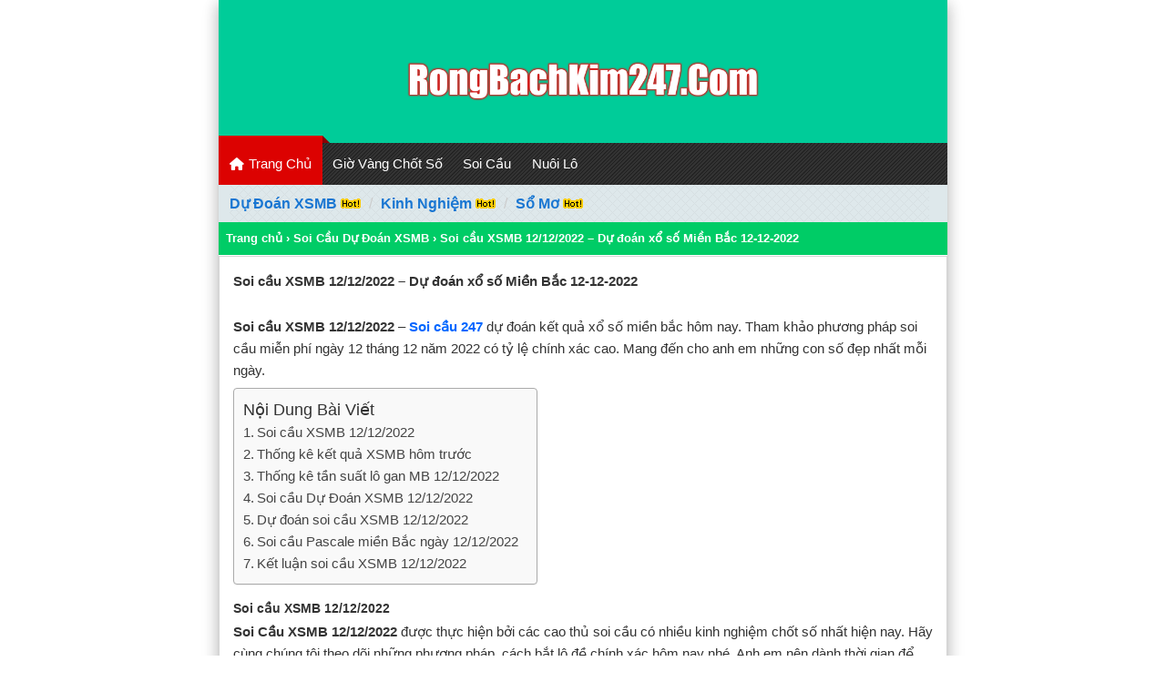

--- FILE ---
content_type: text/html; charset=UTF-8
request_url: https://rongbachkim247.com/soi-cau-xsmb-12-12-2022-du-doan-xo-so-mien-bac-12-12-2022/
body_size: 14828
content:
<!DOCTYPE html>
<html lang="vi">
<head>
<!-- Global site tag (gtag.js) - Google Analytics -->
<script async src="https://www.googletagmanager.com/gtag/js?id=G-R0642CZBTV"></script>
<script>
  window.dataLayer = window.dataLayer || [];
  function gtag(){dataLayer.push(arguments);}
  gtag('js', new Date());

  gtag('config', 'G-R0642CZBTV');
</script>
	
<meta charset="UTF-8" />
<meta name="viewport" content="width=device-width,initial-scale=1.0, maximum-scale=1.0, user-scalable=no" />
<meta name="p:domain_verify" content="0956298030b761cafabe7db491a94413"/>	
<meta name="msvalidate.01" content="DB4E547997C1128815A0AD7941DE2EE8" />	
<meta name="google-site-verification" content="mxRWNxqLsUDnyfLbJXQRRyRsdHlq37dzNlB8LH2gXmM" />	
	
<title>Soi cầu XSMB 12/12/2022 – Dự đoán xổ số Miền Bắc 12-12-2022</title>
<meta name='robots' content='index, follow, max-image-preview:large, max-snippet:-1, max-video-preview:-1' />

	<!-- This site is optimized with the Yoast SEO plugin v26.8 - https://yoast.com/product/yoast-seo-wordpress/ -->
	<meta name="description" content="Soi cầu XSMB 12/12/2022 siêu chuẩn ? Dự đoán xổ số Miền Bắc ngày 12 tháng 12 năm 2022. Soi cầu Rồng bạch kim Chốt Số Miễn Phí hôm nay 12/12/2022." />
	<link rel="canonical" href="https://rongbachkim247.com/soi-cau-xsmb-12-12-2022-du-doan-xo-so-mien-bac-12-12-2022/" />
	<meta property="og:locale" content="vi_VN" />
	<meta property="og:type" content="article" />
	<meta property="og:title" content="Soi cầu XSMB 12/12/2022 – Dự đoán xổ số Miền Bắc 12-12-2022" />
	<meta property="og:description" content="Soi cầu XSMB 12/12/2022 siêu chuẩn ? Dự đoán xổ số Miền Bắc ngày 12 tháng 12 năm 2022. Soi cầu Rồng bạch kim Chốt Số Miễn Phí hôm nay 12/12/2022." />
	<meta property="og:url" content="https://rongbachkim247.com/soi-cau-xsmb-12-12-2022-du-doan-xo-so-mien-bac-12-12-2022/" />
	<meta property="og:site_name" content="RongBachKim247.Com" />
	<meta property="article:publisher" content="https://www.facebook.com/rongbachkim2471" />
	<meta property="article:author" content="https://www.facebook.com/rongbachkim2471" />
	<meta property="article:published_time" content="2022-12-11T11:29:34+00:00" />
	<meta property="article:modified_time" content="2022-12-12T00:33:43+00:00" />
	<meta property="og:image" content="https://rongbachkim247.com/wp-content/uploads/2022/12/soi-cau-xsmb-12-12-2022.png" />
	<meta name="author" content="admin" />
	<meta name="twitter:card" content="summary_large_image" />
	<meta name="twitter:creator" content="@BtcCows52283" />
	<meta name="twitter:site" content="@BtcCows52283" />
	<meta name="twitter:label1" content="Được viết bởi" />
	<meta name="twitter:data1" content="admin" />
	<meta name="twitter:label2" content="Ước tính thời gian đọc" />
	<meta name="twitter:data2" content="6 phút" />
	<script type="application/ld+json" class="yoast-schema-graph">{"@context":"https://schema.org","@graph":[{"@type":"Article","@id":"https://rongbachkim247.com/soi-cau-xsmb-12-12-2022-du-doan-xo-so-mien-bac-12-12-2022/#article","isPartOf":{"@id":"https://rongbachkim247.com/soi-cau-xsmb-12-12-2022-du-doan-xo-so-mien-bac-12-12-2022/"},"author":{"name":"admin","@id":"https://rongbachkim247.com/#/schema/person/ff5eedcbae4447210f349de205476d66"},"headline":"Soi cầu XSMB 12/12/2022 – Dự đoán xổ số Miền Bắc 12-12-2022","datePublished":"2022-12-11T11:29:34+00:00","dateModified":"2022-12-12T00:33:43+00:00","mainEntityOfPage":{"@id":"https://rongbachkim247.com/soi-cau-xsmb-12-12-2022-du-doan-xo-so-mien-bac-12-12-2022/"},"wordCount":1072,"publisher":{"@id":"https://rongbachkim247.com/#/schema/person/ff5eedcbae4447210f349de205476d66"},"image":{"@id":"https://rongbachkim247.com/soi-cau-xsmb-12-12-2022-du-doan-xo-so-mien-bac-12-12-2022/#primaryimage"},"thumbnailUrl":"https://rongbachkim247.com/wp-content/uploads/2022/12/soi-cau-xsmb-12-12-2022.png","keywords":["bi quyet soi cau 12/12/2022 XSMB","dd XSMB 12/12/2022","dự đoán kq XSMB 12/12/2022","du doan kqxsmb 12/12/2022","du doan xo so Xổ số Miền Bắc bach thu lo 12/12/2022","du doan xo so Xổ số Miền Bắc dại phát","dự đoán xổ số Xổ số Miền Bắc thần tài 12/12/2022","du doan xo so Xổ số Miền Bắc wap.vn 12/12/2022","du doan XSMB 12/12/2022","dự đoán XSMB 12/12/2022 chính xác nhất","du doan XSMB 12/12/2022 chuan nhat","du doan XSMB 12/12/2022 co thuong","du doan XSMB 12/12/2022 dau duoi","du doan XSMB 12/12/2022 vip","du doan XSMB 3 so","du doan xsmb 777 12/12/2022","du doan XSMB bach thu lo 12/12/2022","du doan XSMB minh ngoc 12/12/2022","du doan XSMB than tai 12/12/2022","du doan XSMB wap 12/12/2022","sc XSMB 12/12/2022","soi cau 24h XSMB 12/12/2022","soi cau du đoan XSMB 12/12/2022","soi cau lo 3s XSMB 12/12/2022","soi cau lo kep XSMB","soi cầu lô mn âm dương","soi cau lo XSMB 2 nhay hom nay","soi cau lo XSMB 3s","soi cau lo XSMB chinh xac 100","soi cầu lô XSMB chuẩn.","soi cau lo XSMB hom nay","soi cau lo XSMB minh ngoc","soi cau lo XSMB rong bach kim","soi cau XSMB 1 lo duy nhat","soi cầu XSMB 12/12/2022","soi cau XSMB 12/12/2022 an to","soi cau XSMB 12/12/2022 chinh xac nhat","soi cau XSMB 12/12/2022 lo vip","soi cau XSMB 12/12/2022 loto xien","soi cau XSMB 12/12/2022 mien phi","soi cau XSMB minh ngoc 12/12/2022","soi cau XSMB wap 12/12/2022","thong ke dau duoi","thong ke giai dac biet 12/12/2022","thong ke ket qua mien bac 12/12/2022","thống kê kết quả xsmb","thống kê kqxsmb 12/12/2022","thong ke lo kep","thong ke lo xien","thống kê miền bắc 12/12/2022","thống kê xổ số miền bắc 12/12/2022","Thống kê xsmb 12/12/2022","thống kê xsmb hôm nay","thống kê xsmb ngày 12/12/2022"],"articleSection":["Soi Cầu Dự Đoán XSMB"],"inLanguage":"vi"},{"@type":"WebPage","@id":"https://rongbachkim247.com/soi-cau-xsmb-12-12-2022-du-doan-xo-so-mien-bac-12-12-2022/","url":"https://rongbachkim247.com/soi-cau-xsmb-12-12-2022-du-doan-xo-so-mien-bac-12-12-2022/","name":"Soi cầu XSMB 12/12/2022 – Dự đoán xổ số Miền Bắc 12-12-2022","isPartOf":{"@id":"https://rongbachkim247.com/#website"},"primaryImageOfPage":{"@id":"https://rongbachkim247.com/soi-cau-xsmb-12-12-2022-du-doan-xo-so-mien-bac-12-12-2022/#primaryimage"},"image":{"@id":"https://rongbachkim247.com/soi-cau-xsmb-12-12-2022-du-doan-xo-so-mien-bac-12-12-2022/#primaryimage"},"thumbnailUrl":"https://rongbachkim247.com/wp-content/uploads/2022/12/soi-cau-xsmb-12-12-2022.png","datePublished":"2022-12-11T11:29:34+00:00","dateModified":"2022-12-12T00:33:43+00:00","description":"Soi cầu XSMB 12/12/2022 siêu chuẩn ? Dự đoán xổ số Miền Bắc ngày 12 tháng 12 năm 2022. Soi cầu Rồng bạch kim Chốt Số Miễn Phí hôm nay 12/12/2022.","breadcrumb":{"@id":"https://rongbachkim247.com/soi-cau-xsmb-12-12-2022-du-doan-xo-so-mien-bac-12-12-2022/#breadcrumb"},"inLanguage":"vi","potentialAction":[{"@type":"ReadAction","target":["https://rongbachkim247.com/soi-cau-xsmb-12-12-2022-du-doan-xo-so-mien-bac-12-12-2022/"]}]},{"@type":"ImageObject","inLanguage":"vi","@id":"https://rongbachkim247.com/soi-cau-xsmb-12-12-2022-du-doan-xo-so-mien-bac-12-12-2022/#primaryimage","url":"https://rongbachkim247.com/wp-content/uploads/2022/12/soi-cau-xsmb-12-12-2022.png","contentUrl":"https://rongbachkim247.com/wp-content/uploads/2022/12/soi-cau-xsmb-12-12-2022.png","width":428,"height":543},{"@type":"BreadcrumbList","@id":"https://rongbachkim247.com/soi-cau-xsmb-12-12-2022-du-doan-xo-so-mien-bac-12-12-2022/#breadcrumb","itemListElement":[{"@type":"ListItem","position":1,"name":"Trang chủ","item":"https://rongbachkim247.com/"},{"@type":"ListItem","position":2,"name":"Soi cầu XSMB 12/12/2022 – Dự đoán xổ số Miền Bắc 12-12-2022"}]},{"@type":"WebSite","@id":"https://rongbachkim247.com/#website","url":"https://rongbachkim247.com/","name":"RongBachKim247.Com","description":"Rồng Bạch Kim 247 - Soi Cầu 247 Chính Xác 100","publisher":{"@id":"https://rongbachkim247.com/#/schema/person/ff5eedcbae4447210f349de205476d66"},"potentialAction":[{"@type":"SearchAction","target":{"@type":"EntryPoint","urlTemplate":"https://rongbachkim247.com/?s={search_term_string}"},"query-input":{"@type":"PropertyValueSpecification","valueRequired":true,"valueName":"search_term_string"}}],"inLanguage":"vi"},{"@type":["Person","Organization"],"@id":"https://rongbachkim247.com/#/schema/person/ff5eedcbae4447210f349de205476d66","name":"admin","image":{"@type":"ImageObject","inLanguage":"vi","@id":"https://rongbachkim247.com/#/schema/person/image/","url":"https://rongbachkim247.com/wp-content/uploads/2021/10/rong-bach-kim-1.png","contentUrl":"https://rongbachkim247.com/wp-content/uploads/2021/10/rong-bach-kim-1.png","width":600,"height":600,"caption":"admin"},"logo":{"@id":"https://rongbachkim247.com/#/schema/person/image/"},"sameAs":["https://rongbachkim247.com","https://www.facebook.com/rongbachkim2471","https://www.instagram.com/rongbachkim247com/","https://www.linkedin.com/in/rongbachkim2471/","https://www.pinterest.com/soicaurongbachkim247/","https://x.com/BtcCows52283","https://myspace.com/rongbachkim247com","https://www.youtube.com/@rongbachkim247com","https://soundcloud.com/rong-bach-kim-2471","https://www.tumblr.com/rongbachkim247com"]}]}</script>
	<!-- / Yoast SEO plugin. -->


<link rel='dns-prefetch' href='//use.fontawesome.com' />
<link rel="alternate" title="oNhúng (JSON)" type="application/json+oembed" href="https://rongbachkim247.com/wp-json/oembed/1.0/embed?url=https%3A%2F%2Frongbachkim247.com%2Fsoi-cau-xsmb-12-12-2022-du-doan-xo-so-mien-bac-12-12-2022%2F" />
<link rel="alternate" title="oNhúng (XML)" type="text/xml+oembed" href="https://rongbachkim247.com/wp-json/oembed/1.0/embed?url=https%3A%2F%2Frongbachkim247.com%2Fsoi-cau-xsmb-12-12-2022-du-doan-xo-so-mien-bac-12-12-2022%2F&#038;format=xml" />
<style id='wp-img-auto-sizes-contain-inline-css' type='text/css'>
img:is([sizes=auto i],[sizes^="auto," i]){contain-intrinsic-size:3000px 1500px}
/*# sourceURL=wp-img-auto-sizes-contain-inline-css */
</style>
<style id='wp-emoji-styles-inline-css' type='text/css'>

	img.wp-smiley, img.emoji {
		display: inline !important;
		border: none !important;
		box-shadow: none !important;
		height: 1em !important;
		width: 1em !important;
		margin: 0 0.07em !important;
		vertical-align: -0.1em !important;
		background: none !important;
		padding: 0 !important;
	}
/*# sourceURL=wp-emoji-styles-inline-css */
</style>
<link rel='stylesheet' id='wp-block-library-css' href='https://rongbachkim247.com/wp-includes/css/dist/block-library/style.min.css?ver=6.9' type='text/css' media='all' />
<style id='global-styles-inline-css' type='text/css'>
:root{--wp--preset--aspect-ratio--square: 1;--wp--preset--aspect-ratio--4-3: 4/3;--wp--preset--aspect-ratio--3-4: 3/4;--wp--preset--aspect-ratio--3-2: 3/2;--wp--preset--aspect-ratio--2-3: 2/3;--wp--preset--aspect-ratio--16-9: 16/9;--wp--preset--aspect-ratio--9-16: 9/16;--wp--preset--color--black: #000000;--wp--preset--color--cyan-bluish-gray: #abb8c3;--wp--preset--color--white: #ffffff;--wp--preset--color--pale-pink: #f78da7;--wp--preset--color--vivid-red: #cf2e2e;--wp--preset--color--luminous-vivid-orange: #ff6900;--wp--preset--color--luminous-vivid-amber: #fcb900;--wp--preset--color--light-green-cyan: #7bdcb5;--wp--preset--color--vivid-green-cyan: #00d084;--wp--preset--color--pale-cyan-blue: #8ed1fc;--wp--preset--color--vivid-cyan-blue: #0693e3;--wp--preset--color--vivid-purple: #9b51e0;--wp--preset--gradient--vivid-cyan-blue-to-vivid-purple: linear-gradient(135deg,rgb(6,147,227) 0%,rgb(155,81,224) 100%);--wp--preset--gradient--light-green-cyan-to-vivid-green-cyan: linear-gradient(135deg,rgb(122,220,180) 0%,rgb(0,208,130) 100%);--wp--preset--gradient--luminous-vivid-amber-to-luminous-vivid-orange: linear-gradient(135deg,rgb(252,185,0) 0%,rgb(255,105,0) 100%);--wp--preset--gradient--luminous-vivid-orange-to-vivid-red: linear-gradient(135deg,rgb(255,105,0) 0%,rgb(207,46,46) 100%);--wp--preset--gradient--very-light-gray-to-cyan-bluish-gray: linear-gradient(135deg,rgb(238,238,238) 0%,rgb(169,184,195) 100%);--wp--preset--gradient--cool-to-warm-spectrum: linear-gradient(135deg,rgb(74,234,220) 0%,rgb(151,120,209) 20%,rgb(207,42,186) 40%,rgb(238,44,130) 60%,rgb(251,105,98) 80%,rgb(254,248,76) 100%);--wp--preset--gradient--blush-light-purple: linear-gradient(135deg,rgb(255,206,236) 0%,rgb(152,150,240) 100%);--wp--preset--gradient--blush-bordeaux: linear-gradient(135deg,rgb(254,205,165) 0%,rgb(254,45,45) 50%,rgb(107,0,62) 100%);--wp--preset--gradient--luminous-dusk: linear-gradient(135deg,rgb(255,203,112) 0%,rgb(199,81,192) 50%,rgb(65,88,208) 100%);--wp--preset--gradient--pale-ocean: linear-gradient(135deg,rgb(255,245,203) 0%,rgb(182,227,212) 50%,rgb(51,167,181) 100%);--wp--preset--gradient--electric-grass: linear-gradient(135deg,rgb(202,248,128) 0%,rgb(113,206,126) 100%);--wp--preset--gradient--midnight: linear-gradient(135deg,rgb(2,3,129) 0%,rgb(40,116,252) 100%);--wp--preset--font-size--small: 13px;--wp--preset--font-size--medium: 20px;--wp--preset--font-size--large: 36px;--wp--preset--font-size--x-large: 42px;--wp--preset--spacing--20: 0.44rem;--wp--preset--spacing--30: 0.67rem;--wp--preset--spacing--40: 1rem;--wp--preset--spacing--50: 1.5rem;--wp--preset--spacing--60: 2.25rem;--wp--preset--spacing--70: 3.38rem;--wp--preset--spacing--80: 5.06rem;--wp--preset--shadow--natural: 6px 6px 9px rgba(0, 0, 0, 0.2);--wp--preset--shadow--deep: 12px 12px 50px rgba(0, 0, 0, 0.4);--wp--preset--shadow--sharp: 6px 6px 0px rgba(0, 0, 0, 0.2);--wp--preset--shadow--outlined: 6px 6px 0px -3px rgb(255, 255, 255), 6px 6px rgb(0, 0, 0);--wp--preset--shadow--crisp: 6px 6px 0px rgb(0, 0, 0);}:where(.is-layout-flex){gap: 0.5em;}:where(.is-layout-grid){gap: 0.5em;}body .is-layout-flex{display: flex;}.is-layout-flex{flex-wrap: wrap;align-items: center;}.is-layout-flex > :is(*, div){margin: 0;}body .is-layout-grid{display: grid;}.is-layout-grid > :is(*, div){margin: 0;}:where(.wp-block-columns.is-layout-flex){gap: 2em;}:where(.wp-block-columns.is-layout-grid){gap: 2em;}:where(.wp-block-post-template.is-layout-flex){gap: 1.25em;}:where(.wp-block-post-template.is-layout-grid){gap: 1.25em;}.has-black-color{color: var(--wp--preset--color--black) !important;}.has-cyan-bluish-gray-color{color: var(--wp--preset--color--cyan-bluish-gray) !important;}.has-white-color{color: var(--wp--preset--color--white) !important;}.has-pale-pink-color{color: var(--wp--preset--color--pale-pink) !important;}.has-vivid-red-color{color: var(--wp--preset--color--vivid-red) !important;}.has-luminous-vivid-orange-color{color: var(--wp--preset--color--luminous-vivid-orange) !important;}.has-luminous-vivid-amber-color{color: var(--wp--preset--color--luminous-vivid-amber) !important;}.has-light-green-cyan-color{color: var(--wp--preset--color--light-green-cyan) !important;}.has-vivid-green-cyan-color{color: var(--wp--preset--color--vivid-green-cyan) !important;}.has-pale-cyan-blue-color{color: var(--wp--preset--color--pale-cyan-blue) !important;}.has-vivid-cyan-blue-color{color: var(--wp--preset--color--vivid-cyan-blue) !important;}.has-vivid-purple-color{color: var(--wp--preset--color--vivid-purple) !important;}.has-black-background-color{background-color: var(--wp--preset--color--black) !important;}.has-cyan-bluish-gray-background-color{background-color: var(--wp--preset--color--cyan-bluish-gray) !important;}.has-white-background-color{background-color: var(--wp--preset--color--white) !important;}.has-pale-pink-background-color{background-color: var(--wp--preset--color--pale-pink) !important;}.has-vivid-red-background-color{background-color: var(--wp--preset--color--vivid-red) !important;}.has-luminous-vivid-orange-background-color{background-color: var(--wp--preset--color--luminous-vivid-orange) !important;}.has-luminous-vivid-amber-background-color{background-color: var(--wp--preset--color--luminous-vivid-amber) !important;}.has-light-green-cyan-background-color{background-color: var(--wp--preset--color--light-green-cyan) !important;}.has-vivid-green-cyan-background-color{background-color: var(--wp--preset--color--vivid-green-cyan) !important;}.has-pale-cyan-blue-background-color{background-color: var(--wp--preset--color--pale-cyan-blue) !important;}.has-vivid-cyan-blue-background-color{background-color: var(--wp--preset--color--vivid-cyan-blue) !important;}.has-vivid-purple-background-color{background-color: var(--wp--preset--color--vivid-purple) !important;}.has-black-border-color{border-color: var(--wp--preset--color--black) !important;}.has-cyan-bluish-gray-border-color{border-color: var(--wp--preset--color--cyan-bluish-gray) !important;}.has-white-border-color{border-color: var(--wp--preset--color--white) !important;}.has-pale-pink-border-color{border-color: var(--wp--preset--color--pale-pink) !important;}.has-vivid-red-border-color{border-color: var(--wp--preset--color--vivid-red) !important;}.has-luminous-vivid-orange-border-color{border-color: var(--wp--preset--color--luminous-vivid-orange) !important;}.has-luminous-vivid-amber-border-color{border-color: var(--wp--preset--color--luminous-vivid-amber) !important;}.has-light-green-cyan-border-color{border-color: var(--wp--preset--color--light-green-cyan) !important;}.has-vivid-green-cyan-border-color{border-color: var(--wp--preset--color--vivid-green-cyan) !important;}.has-pale-cyan-blue-border-color{border-color: var(--wp--preset--color--pale-cyan-blue) !important;}.has-vivid-cyan-blue-border-color{border-color: var(--wp--preset--color--vivid-cyan-blue) !important;}.has-vivid-purple-border-color{border-color: var(--wp--preset--color--vivid-purple) !important;}.has-vivid-cyan-blue-to-vivid-purple-gradient-background{background: var(--wp--preset--gradient--vivid-cyan-blue-to-vivid-purple) !important;}.has-light-green-cyan-to-vivid-green-cyan-gradient-background{background: var(--wp--preset--gradient--light-green-cyan-to-vivid-green-cyan) !important;}.has-luminous-vivid-amber-to-luminous-vivid-orange-gradient-background{background: var(--wp--preset--gradient--luminous-vivid-amber-to-luminous-vivid-orange) !important;}.has-luminous-vivid-orange-to-vivid-red-gradient-background{background: var(--wp--preset--gradient--luminous-vivid-orange-to-vivid-red) !important;}.has-very-light-gray-to-cyan-bluish-gray-gradient-background{background: var(--wp--preset--gradient--very-light-gray-to-cyan-bluish-gray) !important;}.has-cool-to-warm-spectrum-gradient-background{background: var(--wp--preset--gradient--cool-to-warm-spectrum) !important;}.has-blush-light-purple-gradient-background{background: var(--wp--preset--gradient--blush-light-purple) !important;}.has-blush-bordeaux-gradient-background{background: var(--wp--preset--gradient--blush-bordeaux) !important;}.has-luminous-dusk-gradient-background{background: var(--wp--preset--gradient--luminous-dusk) !important;}.has-pale-ocean-gradient-background{background: var(--wp--preset--gradient--pale-ocean) !important;}.has-electric-grass-gradient-background{background: var(--wp--preset--gradient--electric-grass) !important;}.has-midnight-gradient-background{background: var(--wp--preset--gradient--midnight) !important;}.has-small-font-size{font-size: var(--wp--preset--font-size--small) !important;}.has-medium-font-size{font-size: var(--wp--preset--font-size--medium) !important;}.has-large-font-size{font-size: var(--wp--preset--font-size--large) !important;}.has-x-large-font-size{font-size: var(--wp--preset--font-size--x-large) !important;}
/*# sourceURL=global-styles-inline-css */
</style>

<style id='classic-theme-styles-inline-css' type='text/css'>
/*! This file is auto-generated */
.wp-block-button__link{color:#fff;background-color:#32373c;border-radius:9999px;box-shadow:none;text-decoration:none;padding:calc(.667em + 2px) calc(1.333em + 2px);font-size:1.125em}.wp-block-file__button{background:#32373c;color:#fff;text-decoration:none}
/*# sourceURL=/wp-includes/css/classic-themes.min.css */
</style>
<style id='font-awesome-svg-styles-default-inline-css' type='text/css'>
.svg-inline--fa {
  display: inline-block;
  height: 1em;
  overflow: visible;
  vertical-align: -.125em;
}
/*# sourceURL=font-awesome-svg-styles-default-inline-css */
</style>
<link rel='stylesheet' id='font-awesome-svg-styles-css' href='https://rongbachkim247.com/wp-content/uploads/font-awesome/v6.6.0/css/svg-with-js.css' type='text/css' media='all' />
<style id='font-awesome-svg-styles-inline-css' type='text/css'>
   .wp-block-font-awesome-icon svg::before,
   .wp-rich-text-font-awesome-icon svg::before {content: unset;}
/*# sourceURL=font-awesome-svg-styles-inline-css */
</style>
<link rel='stylesheet' id='ez-toc-css' href='https://rongbachkim247.com/wp-content/plugins/easy-table-of-contents/assets/css/screen.min.css?ver=2.0.80' type='text/css' media='all' />
<style id='ez-toc-inline-css' type='text/css'>
div#ez-toc-container .ez-toc-title {font-size: 120%;}div#ez-toc-container .ez-toc-title {font-weight: 500;}div#ez-toc-container ul li , div#ez-toc-container ul li a {font-size: 100%;}div#ez-toc-container ul li , div#ez-toc-container ul li a {font-weight: 500;}div#ez-toc-container nav ul ul li {font-size: 90%;}.ez-toc-box-title {font-weight: bold; margin-bottom: 10px; text-align: center; text-transform: uppercase; letter-spacing: 1px; color: #666; padding-bottom: 5px;position:absolute;top:-4%;left:5%;background-color: inherit;transition: top 0.3s ease;}.ez-toc-box-title.toc-closed {top:-25%;}
.ez-toc-container-direction {direction: ltr;}.ez-toc-counter ul{counter-reset: item ;}.ez-toc-counter nav ul li a::before {content: counters(item, '.', decimal) '. ';display: inline-block;counter-increment: item;flex-grow: 0;flex-shrink: 0;margin-right: .2em; float: left; }.ez-toc-widget-direction {direction: ltr;}.ez-toc-widget-container ul{counter-reset: item ;}.ez-toc-widget-container nav ul li a::before {content: counters(item, '.', decimal) '. ';display: inline-block;counter-increment: item;flex-grow: 0;flex-shrink: 0;margin-right: .2em; float: left; }
/*# sourceURL=ez-toc-inline-css */
</style>
<link rel='stylesheet' id='font-awesome-official-css' href='https://use.fontawesome.com/releases/v6.6.0/css/all.css' type='text/css' media='all' integrity="sha384-h/hnnw1Bi4nbpD6kE7nYfCXzovi622sY5WBxww8ARKwpdLj5kUWjRuyiXaD1U2JT" crossorigin="anonymous" />
<link rel='stylesheet' id='font-awesome-official-v4shim-css' href='https://use.fontawesome.com/releases/v6.6.0/css/v4-shims.css' type='text/css' media='all' integrity="sha384-Heamg4F/EELwbmnBJapxaWTkcdX/DCrJpYgSshI5BkI7xghn3RvDcpG+1xUJt/7K" crossorigin="anonymous" />
<script type="text/javascript" src="https://rongbachkim247.com/wp-includes/js/jquery/jquery.min.js?ver=3.7.1" id="jquery-core-js"></script>
<script type="text/javascript" src="https://rongbachkim247.com/wp-includes/js/jquery/jquery-migrate.min.js?ver=3.4.1" id="jquery-migrate-js"></script>
<link rel="https://api.w.org/" href="https://rongbachkim247.com/wp-json/" /><link rel="alternate" title="JSON" type="application/json" href="https://rongbachkim247.com/wp-json/wp/v2/posts/4080" /><link rel="EditURI" type="application/rsd+xml" title="RSD" href="https://rongbachkim247.com/xmlrpc.php?rsd" />
<meta name="generator" content="WordPress 6.9" />
<link rel='shortlink' href='https://rongbachkim247.com/?p=4080' />


<!-- This site is optimized with the Schema plugin v1.7.9.6 - https://schema.press -->
<script type="application/ld+json">[{"@context":"http:\/\/schema.org\/","@type":"WPHeader","url":"https:\/\/rongbachkim247.com","headline":"Soi cầu XSMB 12\/12\/2022 – Dự đoán xổ số Miền Bắc 12-12-2022","description":"Rồng Bạch Kim 247 - Soi Cầu 247 Chính Xác 100"},{"@context":"http:\/\/schema.org\/","@type":"WPFooter","url":"https:\/\/rongbachkim247.com","headline":"Soi cầu XSMB 12\/12\/2022 – Dự đoán xổ số Miền Bắc 12-12-2022","description":"Rồng Bạch Kim 247 - Soi Cầu 247 Chính Xác 100","copyrightYear":"2022"}]</script>



<!-- This site is optimized with the Schema plugin v1.7.9.6 - https://schema.press -->
<script type="application/ld+json">{
    "@context": "http://schema.org",
    "@type": "BreadcrumbList",
    "itemListElement": [
        {
            "@type": "ListItem",
            "position": 1,
            "item": {
                "@id": "https://rongbachkim247.com",
                "name": "Home"
            }
        },
        {
            "@type": "ListItem",
            "position": 2,
            "item": {
                "@id": "https://rongbachkim247.com/soi-cau-xsmb-12-12-2022-du-doan-xo-so-mien-bac-12-12-2022/",
                "name": "Soi c\u1ea7u XSMB 12/12/2022 \u2013 D\u1ef1 \u0111o\u00e1n x\u1ed5 s\u1ed1 Mi\u1ec1n B\u1eafc 12-12-2022"
            }
        }
    ]
}</script>

<link rel="icon" href="https://rongbachkim247.com/wp-content/uploads/2021/10/cropped-rong-bach-kim-1-2-32x32.png" sizes="32x32" />
<link rel="icon" href="https://rongbachkim247.com/wp-content/uploads/2021/10/cropped-rong-bach-kim-1-2-192x192.png" sizes="192x192" />
<link rel="apple-touch-icon" href="https://rongbachkim247.com/wp-content/uploads/2021/10/cropped-rong-bach-kim-1-2-180x180.png" />
<meta name="msapplication-TileImage" content="https://rongbachkim247.com/wp-content/uploads/2021/10/cropped-rong-bach-kim-1-2-270x270.png" />
	

<link href="https://rongbachkim247.com/wp-content/themes/taigame247/style.css" rel="stylesheet" type="text/css" />
<link href="https://rongbachkim247.com/wp-content/uploads/2021/10/cropped-rong-bach-kim-1-2-32x32.png" rel="shortcut icon" />	
<link href="https://rongbachkim247.com/wp-content/uploads/2021/10/cropped-rong-bach-kim-1-2-32x32.png" rel="apple-touch-icon" />	
</head>
<body>			
<div style="text-align: center;"><div class="bmenu"><br><br>
			<a href="https://rongbachkim247.com/" data-wpel-link="internal" rel="noopener"><img src="/wp-content/uploads/2024/06/rong-bach-kim.png" alt="rồng bạch kim" width="50%" height="auto" /></a><br><br>
	</div></div>

	
<!---Menu Main -->
<div class="menutop">
<div id="menu" class="overflow-auto">
<ul class="mainmenu">
<li class="homeitem"><a href="/" data-wpel-link="internal"><i class="fas fa-home fa-fw" style="font-size:14px;color:#FFFFFF"></i> Trang Chủ</a></li>
	
<li>
  <a href="https://rongbachkim247.com/gio-vang-chot-so/" data-wpel-link="internal"> Giờ Vàng Chốt Số </a>
<ul class="sub-menu">
	<li><a class="ared" href="https://rongbachkim247.com/du-doan-xsmb-minh-ngoc/" data-wpel-link="internal">Dự đoán XSMB minh ngọc</a></li>
	<li><a class="ared" href="https://rongbachkim247.com/soi-cau-7777/" data-wpel-link="internal">Soi cầu 7777</a></li>
	<li><a class="ared" href="https://rongbachkim247.com/soi-cau-666/" data-wpel-link="internal">Soi cầu 666</a></li>
	<li><a class="ared" href="https://rongbachkim247.com/cao-thu-soi-cau/" data-wpel-link="internal">Cao thủ soi cầu</a></li>
	<li><a class="ared" href="https://rongbachkim247.com/soi-cau-xsmb-win2888/" data-wpel-link="internal">Soi cầu XSMB Win2888</a></li>
	<li><a class="ared" href="https://rongbachkim247.com/soi-cau-888/" data-wpel-link="internal">Soi cầu 888</a></li>
</ul>
		</li>
	
	
<li>
  <a href="https://rongbachkim247.com/soi-cau-mien-bac" data-wpel-link="internal"> Soi Cầu</a>
<ul class="sub-menu">
	<li><a class="ared" href="https://rongbachkim247.com/soi-cau-1-so-duy-nhat/" data-wpel-link="internal">Soi cầu 1 số duy nhất</a></li>
	<li><a class="ared" href="https://rongbachkim247.com/doc-thu-de/" data-wpel-link="internal">Độc thủ đề</a></li>
	<li><a class="ared" href="https://rongbachkim247.com/song-thu-de-vip-hom-nay/" data-wpel-link="internal">Song thủ đề</a></li>
	<li><a class="ared" href="https://rongbachkim247.com/soi-cau-3-cang/" data-wpel-link="internal">Soi cầu 3 càng</a></li>
	<li><a class="ared" href="https://rongbachkim247.com/soi-cau-bach-thu/" data-wpel-link="internal">Soi cầu bạch thủ</a></li>
	<li><a class="ared" href="https://rongbachkim247.com/soi-cau-bach-thu-lo-kep-hom-nay/" data-wpel-link="internal">Bạch thủ lô kép hôm nay</a></li>
	<li><a class="ared" href="https://rongbachkim247.com/cap-lo-dep-hom-nay/" data-wpel-link="internal">Cặp lô đẹp hôm nay</a></li>
	<li><a class="ared" href="https://rongbachkim247.com/soi-cau-vip-4/" data-wpel-link="internal">Soi cầu VIP 4 số</a></li>
	<li><a class="ared" href="https://rongbachkim247.com/dan-de-10-so-bat-bai-hang-ngay/" data-wpel-link="internal">Dàn đề 10 số bất bại</a></li>
	<li><a class="ared" href="https://rongbachkim247.com/dan-de-20-so-vip-hom-nay/" data-wpel-link="internal">Dàn đề 20 số vip hôm nay</a></li>
	<li><a class="ared" href="https://rongbachkim247.com/dan-de-50-so-bat-bai/" data-wpel-link="internal">Dàn đề 50 số bất bại</a></li>
	<li><a class="ared" href="https://rongbachkim247.com/dan-de-60-so-bat-bai/" data-wpel-link="internal">Dàn đề 60 số bất bại</a></li>
	</ul>
	</li>
		


<li><a href="https://rongbachkim247.com/nuoi-lo-khung" data-wpel-link="internal">Nuôi Lô</a>
	<ul class="sub-menu">
	   <li><a class="ared" href="https://rongbachkim247.com/nuoi-bach-thu-lo-khung-2-ngay/" data-wpel-link="internal"> Bạch thủ lô khung 2 ngày</a></li>
	   <li><a class="ared" href="https://rongbachkim247.com/bach-thu-lo-kep-khung-2-ngay/" data-wpel-link="internal">Bạch thủ lô kép khung 2 ngày</a></li>
	   <li><a class="ared" href="https://rongbachkim247.com/song-thu-lo-khung-2-ngay/" data-wpel-link="internal">Song thủ lô khung 2 ngày</a></li>
	   <li><a class="ared" href="https://rongbachkim247.com/bach-thu-lo-khung-3-ngay/" data-wpel-link="internal">Bạch thủ lô khung 3 ngày</a></li>
	   <li><a class="ared" href="https://rongbachkim247.com/nuoi-lo-kep-khung-3-ngay/" data-wpel-link="internal">Lô kép khung 3 ngày</a></li>
	   <li><a class="ared" href="https://rongbachkim247.com/song-thu-lo-khung-3-ngay/" data-wpel-link="internal">Song thủ lô khung 3 ngày</a></li>
	   <li><a class="ared" href="https://rongbachkim247.com/dau-duoi-khung-3-ngay/" data-wpel-link="internal">Đầu đuôi khung 3 ngày</a></li>
	   <li><a class="ared" href="https://rongbachkim247.com/dan-de-10-so-khung-3-ngay/" data-wpel-link="internal">Dàn đề 10 số khung 3 ngày</a></li>
	   <li><a class="ared" href="https://rongbachkim247.com/dan-de-20-so-khung-3-ngay/" data-wpel-link="internal">Dàn đề 20 số khung 3 ngày</a></li>
	   <li><a class="ared" href="https://rongbachkim247.com/dan-de-36-so-khung-3-ngay/" data-wpel-link="internal">Dàn đề 36 số khung 3 ngày</a></li>
	  <li><a class="ared" href="https://rongbachkim247.com/dan-de-50-so-khung-2-ngay/" data-wpel-link="internal">Dàn đề 50 số khung 2 ngày</a></li>
	  <li><a class="ared" href="https://rongbachkim247.com/dan-de-60-so-khung-2-ngay/" data-wpel-link="internal">Dàn đề 60 số khung 2 ngày</a></li>
	</ul>
	</li>	</div></div>

<!--Menu Main-->
	
	
<div class="middledite">
<ol class="breadcrumb" style="margin-bottom: 0px;margin-top: auto;">
<li><a href="https://rongbachkim247.com/soi-cau-du-doan-xsmb-chinh-xac-100" class="active" style="color:#1976d2;" data-wpel-link="internal"><strong>Dự Đoán XSMB</strong></a> <img src="https://rongbachkim247.com/wp-content/uploads/2025/04/hot03-1.gif" alt="Dự Đoán XSMB"/></li>
<li><a href="https://rongbachkim247.com/kinh-nghiem-lo-de/" style="color:#1976d2;" data-wpel-link="internal"><strong>Kinh Nghiệm</strong></a> <img src="https://rongbachkim247.com/wp-content/uploads/2025/04/hot03-1.gif" alt="Kinh Nghiệm"/></li>
<li><a href="https://rongbachkim247.com/so-mo-lo-de" style="color:#1976d2;" data-wpel-link="internal"><strong>Sổ Mơ</strong></a> <img src="https://rongbachkim247.com/wp-content/uploads/2025/04/hot03-1.gif" alt="Sổ Mơ"/></li>	
	
</ol></div></div>

 
<div id="breadcrumbs" xmlns:v="http://rdf.data-vocabulary.org/#"><span typeof="v:Breadcrumb"><a href="https://rongbachkim247.com/" rel="v:url" property="v:title" data-wpel-link="internal">Trang chủ</a></span> &rsaquo; <span typeof="v:Breadcrumb"><a rel="v:url" property="v:title" href="https://rongbachkim247.com/soi-cau-du-doan-xsmb-chinh-xac-100/" data-wpel-link="internal">Soi Cầu Dự Đoán XSMB</a></span> &rsaquo; <span typeof="v:Breadcrumb"><span class="breadcrumb_last" property="v:title">Soi cầu XSMB 12/12/2022 – Dự đoán xổ số Miền Bắc 12-12-2022</span></span></div>
		

	    </div>
	

<div class="content">
		<h1 itemprop="name">Soi cầu XSMB 12/12/2022 – Dự đoán xổ số Miền Bắc 12-12-2022<br/> </h1>	<br>

	<p><strong>Soi cầu XSMB 12/12/2022</strong> – <strong><a href="https://rongbachkim247.com" data-wpel-link="internal">Soi cầu 247</a></strong> dự đoán kết quả xổ số miền bắc hôm nay. Tham khảo phương pháp soi cầu miễn phí ngày 12 tháng 12 năm 2022 có tỷ lệ chính xác cao. Mang đến cho anh em những con số đẹp nhất mỗi ngày.</p>
<div id="ez-toc-container" class="ez-toc-v2_0_80 counter-flat ez-toc-counter ez-toc-grey ez-toc-container-direction">
<div class="ez-toc-title-container">
<p class="ez-toc-title" style="cursor:inherit">Nội Dung Bài Viết</p>
<span class="ez-toc-title-toggle"></span></div>
<nav><ul class='ez-toc-list ez-toc-list-level-1 ' ><li class='ez-toc-page-1'><a class="ez-toc-link ez-toc-heading-1" href="#soi_cau_xsmb_12122022">Soi cầu XSMB 12/12/2022</a></li><li class='ez-toc-page-1'><a class="ez-toc-link ez-toc-heading-2" href="#thong_ke_ket_qua_xsmb_hom_truoc">Thống kê kết quả XSMB hôm trước</a></li><li class='ez-toc-page-1'><a class="ez-toc-link ez-toc-heading-3" href="#thong_ke_tan_suat_lo_gan_mb_12122022">Thống kê tần suất lô gan MB 12/12/2022</a></li><li class='ez-toc-page-1'><a class="ez-toc-link ez-toc-heading-4" href="#soi_cau_du_doan_xsmb_12122022">Soi cầu Dự Đoán XSMB 12/12/2022</a></li><li class='ez-toc-page-1'><a class="ez-toc-link ez-toc-heading-5" href="#du_doan_soi_cau_xsmb_12122022">Dự đoán soi cầu XSMB 12/12/2022</a></li><li class='ez-toc-page-1'><a class="ez-toc-link ez-toc-heading-6" href="#soi_cau_pascale_mien_bac_ngay_12122022">Soi cầu Pascale miền Bắc ngày 12/12/2022</a></li><li class='ez-toc-page-1'><a class="ez-toc-link ez-toc-heading-7" href="#ket_luan_soi_cau_xsmb_12122022">Kết luận soi cầu XSMB 12/12/2022</a></li></ul></nav></div>
<h2><span class="ez-toc-section" id="soi_cau_xsmb_12122022"></span>Soi cầu XSMB 12/12/2022<span class="ez-toc-section-end"></span></h2>
<p><strong>Soi Cầu XSMB 12/12/2022</strong> được thực hiện bởi các cao thủ soi cầu có nhiều kinh nghiệm chốt số nhất hiện nay. Hãy cùng chúng tôi theo dõi những phương pháp, cách bắt lô đề chính xác hôm nay nhé. Anh em nên dành thời gian để nghiên cứu, thử nghiệm và áp dụng những phương pháp soi cầu XSMB mới nhất tại đây nhé.</p>
<p style="text-align: center;"><img fetchpriority="high" decoding="async" class="wp-image-4083 size-full aligncenter" src="https://rongbachkim247.com/wp-content/uploads/2022/12/soi-cau-xsmb-12-12-2022.png" alt="Soi cầu XSMB 12/12/2022" width="428" height="543" srcset="https://rongbachkim247.com/wp-content/uploads/2022/12/soi-cau-xsmb-12-12-2022.png 428w, https://rongbachkim247.com/wp-content/uploads/2022/12/soi-cau-xsmb-12-12-2022-236x300.png 236w" sizes="(max-width: 428px) 100vw, 428px" /> Soi cầu XSMB 12/12/2022</p>
<h2><span class="ez-toc-section" id="thong_ke_ket_qua_xsmb_hom_truoc"></span>Thống kê kết quả XSMB hôm trước<span class="ez-toc-section-end"></span></h2>
<p><b>Soi cầu XSMB 12/12</b>/<strong>2022</strong> chúng ta cần sử dụng rất nhiều mảng dữ liệu khác nhau. Tùy vào cách thức soi cầu và phương pháp sử dụng. Anh em hãy phối kết hợp cho hiệu quả nhất để tìm ra những cặp số có tỷ lệ chuẩn nhất.</p>
<p>Ngày hôm qua đặc biệt về <span style="color: #ff0000;"><strong>20815</strong></span> trong đó đề <strong><span style="color: #ff0000;">15</span></strong> càng<span style="color: #ff0000;"><strong> 8</strong></span></p>
<p>Lô kép hôm qua trên bảng kết quả có lô <span style="color: #ff0000;"><strong><b>00 – 66</b></strong></span></p>
<p>Lô về 2 nháy trở lên ngày hôm qua có lô <span style="color: #ff0000;"><strong>13 – 85</strong></span></p>
<p>Lô về cả cặp ngày hôm qua gồm có <span style="color: #ff0000;"><strong><b>&#8230;</b></strong></span></p>
<p>Lô rơi hôm qua có lô <span style="color: #ff0000;"><strong><b>15 – 30 – 72 – 78 – 80 – 92</b></strong></span></p>
<h2><span class="ez-toc-section" id="thong_ke_tan_suat_lo_gan_mb_12122022"></span>Thống kê tần suất lô gan MB 12/12/2022<span class="ez-toc-section-end"></span></h2>
<p>Dữ liệu tiếp theo chúng ta cần biết đó là Lô Gan. Anh em đánh lô đề hàng ngày, thực hiện Soi cầu XSMB 12/12/2022 thì chắc chắn không thể bỏ qua bảng dữ liệu này. Mời anh em cùng theo dõi để nhận định cầu lô đẹp nhất.</p>
<p style="text-align: center;"><img decoding="async" class="wp-image-4084 size-full aligncenter" src="https://rongbachkim247.com/wp-content/uploads/2022/12/thong-ke-tan-suat-lo-gan-mb-ngay-12-12-2022.png" alt="Thống kê lô gan MB 12-12-2022" width="961" height="534" srcset="https://rongbachkim247.com/wp-content/uploads/2022/12/thong-ke-tan-suat-lo-gan-mb-ngay-12-12-2022.png 961w, https://rongbachkim247.com/wp-content/uploads/2022/12/thong-ke-tan-suat-lo-gan-mb-ngay-12-12-2022-300x167.png 300w, https://rongbachkim247.com/wp-content/uploads/2022/12/thong-ke-tan-suat-lo-gan-mb-ngay-12-12-2022-768x427.png 768w" sizes="(max-width: 961px) 100vw, 961px" /> Thống kê lô gan MB 12-12-2022</p>
<div style="border: 1px dashed red; padding: 8px;"><strong><span style="vertical-align: inherit;"><span style="vertical-align: inherit;">Lô gan lâu chưa về:</span></span></strong><span style="color: #ff0000;"><b><span style="vertical-align: inherit;"><span style="vertical-align: inherit;"> <strong>14<span style="color: #333333;"> ( 17 lần )</span> – 29 <span style="color: #333333;">( 17 ngày )</span> – 50 <span style="color: #333333;">( 16 ngày )</span> – 48 <span style="color: #333333;">( 13 ngày )</span> – 75 <span style="color: #333333;">( 13 ngày )</span></strong></span></span></b></span></div>
<div style="border: 1px dashed red; padding: 8px;"><strong><span style="vertical-align: inherit;"><span style="vertical-align: inherit;">Lô ra nhiều trong tháng:</span></span></strong><span style="color: #ff0000;"><b><span style="vertical-align: inherit;"><span style="vertical-align: inherit;"> <strong>53<span style="color: #333333;"> ( 15 lần )</span> – 82 <span style="color: #333333;">( 15 lần )</span> – 76 <span style="color: #333333;">( 14 lần )</span> – 83 <span style="color: #333333;">( 14 lần )</span> – 70 <span style="color: #333333;">( 13 lần )</span></strong></span></span></b></span></div>
<div style="border: 1px dashed red; padding: 8px;"><strong><span style="vertical-align: inherit;"><span style="vertical-align: inherit;">Đặc biệt gan:</span></span></strong> <span style="color: #333333;"><b><span style="color: #ff0000;">89</span> ( 469 ngày ) – <span style="color: #ff0000;">20</span> ( 432 ngày ) – <span style="color: #ff0000;">33</span> ( 342 ngày ) – <span style="color: #ff0000;">26</span> ( 313 ngày ) – <span style="color: #ff0000;">66</span> ( 311 ngày )</b></span></div>
<div style="border: 1px dashed red; padding: 8px;"><strong><span style="vertical-align: inherit;"><span style="vertical-align: inherit;">Đề về nhiều nhất:</span></span></strong> <span style="color: #333333;"><b><span style="color: #ff0000;">96</span> ( 2 lần ) – <span style="color: #ff0000;">79</span> ( 2 lần ) – <span style="color: #ff0000;">07</span> ( 2 lần ) – <span style="color: #ff0000;">76</span> ( 2 lần ) – <span style="color: #ff0000;">70</span> ( 2 lần )</b></span></div>
<div style="border: 1px dashed red; padding: 8px;"><strong><span style="vertical-align: inherit;"><span style="vertical-align: inherit;">Đề về ít nhất:</span></span></strong> <span style="color: #333333;"><b><span style="color: #ff0000;">67</span> ( 1 lần ) – <span style="color: #ff0000;">92</span> ( 1 lần ) – <span style="color: #ff0000;">71</span> ( 1 lần ) – <span style="color: #ff0000;">22</span> ( 1 lần ) – <span style="color: #ff0000;">54</span> ( 1 lần )</b></span></div>
<h2><span class="ez-toc-section" id="soi_cau_du_doan_xsmb_12122022"></span>Soi cầu Dự Đoán XSMB 12/12/2022<span class="ez-toc-section-end"></span></h2>
<p>Dựa vào kết quả xsmb hôm qua, chúng ta sẽ phân tích theo từng cặp số để tìm cầu đẹp nhất hôm nay. Soi cầu miền bắc, chốt số giờ vàng cụ thể theo kết quả sẽ mang lại kết quả khả quan nhất.</p>
<ul>
<li>Đề hôm qua về <strong><span style="color: #ff0000;">15</span></strong> – Dự đoán XSMB hôm nay sẽ có cặp <span style="color: #ff0000;"><strong>45 &#8211; 54</strong></span></li>
<li>Lô hôm về <strong><span style="color: #ff0000;">06</span></strong> – Phân tích XSMB hôm nay sẽ có lô <strong><span style="color: #ff0000;">56 &#8211; 65</span></strong></li>
<li>Hôm qua về lô<span style="color: #ff0000;"><strong> 13</strong></span> – Dự đoán hôm nay rơi lô <span style="color: #ff0000;"><strong>87</strong></span></li>
<li>Lô hôm qua ra <strong><span style="color: #ff0000;">26</span></strong> – Dự đoán MB hôm nay chốt lô <strong><span style="color: #ff0000;">76</span></strong></li>
<li>Đài miền bắc hôm qua rơi lô <span style="color: #ff0000;"><strong>30</strong></span> – Khả cao sẽ có lô <strong><span style="color: #ff0000;">90</span></strong></li>
<li>Hôm qua có lô <span style="color: #ff0000;"><strong>61</strong></span> – Dự đoán XSMB hôm nay về <span style="color: #ff0000;"><strong>79</strong></span></li>
<li>Lô về<span style="color: #ff0000;"><strong> 85</strong></span> – Dự đoán xổ số hôm nay nổ cặp <strong><span style="color: #ff0000;">23 &#8211; 32</span></strong></li>
<li>Lô tô về <span style="color: #ff0000;"><strong>93</strong></span> – Dự đoán hôm nay sẽ về lô <span style="color: #ff0000;"><strong>98</strong></span></li>
<li>Lô kép về <span style="color: #ff0000;"><b>00 &#8211; 66 </b></span>– Dự đoán hôm nay sẽ về lô <span style="color: #ff0000;"><strong>22 &#8211; 77</strong></span></li>
</ul>
<h2><span class="ez-toc-section" id="du_doan_soi_cau_xsmb_12122022"></span>Dự đoán soi cầu XSMB 12/12/2022<span class="ez-toc-section-end"></span></h2>
<p>&nbsp;</p>
<div class="mauvang">
<p style="text-align: center;">✯<strong> Bạch thủ lô:</strong> <span style="color: #ff0000;"><strong>32</strong></span></p>
<p style="text-align: center;">✯  <strong>Lô 2 số: <span style="color: #ff0000;">89 &#8211; 98</span></strong></p>
<p style="text-align: center;">✯  <strong>Lô xiên: <span style="color: #ff0000;">54 &#8211; 76 &#8211; 90</span></strong></p>
<p style="text-align: center;">✯ <strong>Lô kép đẹp: <span style="color: #ff0000;">22 &#8211; 55 &#8211; 77</span></strong></p>
<p style="text-align: center;">✯ <strong>Chạm đề:</strong><span style="color: #ff0000;"> <strong>5 &#8211; 6 &#8211; 8</strong></span></p>
</div>
<h3><span class="ez-toc-section" id="soi_cau_pascale_mien_bac_ngay_12122022"></span>Soi cầu Pascale miền Bắc ngày 12/12/2022<span class="ez-toc-section-end"></span></h3>
<p>* Chỉ Áp dụng đối với giải Đặc biệt kết hợp cùng giải Nhất của bảng kết quả xổ số hôm trước.</p>
<p>* Người chơi lấy 2 số liên tiếp cộng trực tiếp vào nhau (nếu tổng &gt; 10 thì lấy hàng đơn vị), thao tác liên tiếp cho đến khi còn lại 2 số sau cùng là kết quả số đẹp ngày hôm nay.</p>
<p style="text-align: center;"><strong>Kết quả Xổ Số Miền Bắc 11-12-2022:</strong><br />
Giải Đặc Biệt: <span style="color: #ff0000;"><strong>20815</strong></span><br />
Giải nhất: <strong>72778</strong></p>
<p style="text-align: center;"><strong>Thông tin soi cầu Pascal:</strong></p>
<p style="text-align: center;"><strong><span style="color: #ff0000;">20815</span>72778</strong></p>
<p style="text-align: center;">289629945</p>
<p style="text-align: center;">07581839</p>
<p style="text-align: center;">7239912</p>
<p style="text-align: center;">952803</p>
<p style="text-align: center;">47073</p>
<p style="text-align: center;">1770</p>
<p style="text-align: center;">847</p>
<p style="text-align: center;"><span style="color: #ff0000;"><strong>21</strong></span></p>
<p style="text-align: center;"><strong>Kết quả: <span style="color: #ff0000;">21 &#8211; 12</span></strong></p>
<h2><span class="ez-toc-section" id="ket_luan_soi_cau_xsmb_12122022"></span>Kết luận soi cầu XSMB 12/12/2022<span class="ez-toc-section-end"></span></h2>
<p>Kết quả <strong>Dự đoán xổ số Miền Bắc hôm nay</strong> ngày 12 tháng 12 năm 2022 là một lựa chọn để tham khảo tốt nhất trước khi anh em chưa tìm được cầu lô đề thích hợp để chơi trong ngày hôm nay.</p>
<p>Anh em có thể theo dõi thêm những cách dự đoán XSMB khác từ các chuyên gia soi cầu 247, <strong><a href="https://rongbachkim247.com" data-wpel-link="internal">rồng bạch kim</a></strong> , soi cầu XSMB win2888, Atrungroi, SXMB.vn, Kubet, Rồng bạch kim…để có được bộ số chính xác nhất hàng ngày nhé.</p>
<p>Lưu ý: <span style="color: #ff0000;"><em>Các bộ số chỉ dùng cho mục đích tham khảo, bạn nên cân nhắc trước khi chơi và không chơi lô đề vì đó là bất hợp pháp, chỉ nên chơi lô tô do nhà nước phát hành vừa vui vừa đảm bảo ích nước lợi nhà bạn nhé</em></span>.</p>
 </div>
<div class="wp-pagenavi">
</div>
<div style="padding: 5px;background: #FFF;border-top: 1px solid #E4E4E4;"><span class="tag">Từ Khóa:</span> <a href="https://rongbachkim247.com/tag/bi-quyet-soi-cau-12-12-2022-xsmb/" rel="tag" data-wpel-link="internal">bi quyet soi cau 12/12/2022 XSMB</a>, <a href="https://rongbachkim247.com/tag/dd-xsmb-12-12-2022/" rel="tag" data-wpel-link="internal">dd XSMB 12/12/2022</a>, <a href="https://rongbachkim247.com/tag/du-doan-kq-xsmb-12-12-2022/" rel="tag" data-wpel-link="internal">dự đoán kq XSMB 12/12/2022</a>, <a href="https://rongbachkim247.com/tag/du-doan-kqxsmb-12-12-2022/" rel="tag" data-wpel-link="internal">du doan kqxsmb 12/12/2022</a>, <a href="https://rongbachkim247.com/tag/du-doan-xo-so-xo-so-mien-bac-bach-thu-lo-12-12-2022/" rel="tag" data-wpel-link="internal">du doan xo so Xổ số Miền Bắc bach thu lo 12/12/2022</a>, <a href="https://rongbachkim247.com/tag/du-doan-xo-so-xo-so-mien-bac-dai-phat/" rel="tag" data-wpel-link="internal">du doan xo so Xổ số Miền Bắc dại phát</a>, <a href="https://rongbachkim247.com/tag/du-doan-xo-so-xo-so-mien-bac-than-tai-12-12-2022/" rel="tag" data-wpel-link="internal">dự đoán xổ số Xổ số Miền Bắc thần tài 12/12/2022</a>, <a href="https://rongbachkim247.com/tag/du-doan-xo-so-xo-so-mien-bac-wap-vn-12-12-2022/" rel="tag" data-wpel-link="internal">du doan xo so Xổ số Miền Bắc wap.vn 12/12/2022</a>, <a href="https://rongbachkim247.com/tag/du-doan-xsmb-12-12-2022/" rel="tag" data-wpel-link="internal">du doan XSMB 12/12/2022</a>, <a href="https://rongbachkim247.com/tag/du-doan-xsmb-12-12-2022-chinh-xac-nhat/" rel="tag" data-wpel-link="internal">dự đoán XSMB 12/12/2022 chính xác nhất</a>, <a href="https://rongbachkim247.com/tag/du-doan-xsmb-12-12-2022-chuan-nhat/" rel="tag" data-wpel-link="internal">du doan XSMB 12/12/2022 chuan nhat</a>, <a href="https://rongbachkim247.com/tag/du-doan-xsmb-12-12-2022-co-thuong/" rel="tag" data-wpel-link="internal">du doan XSMB 12/12/2022 co thuong</a>, <a href="https://rongbachkim247.com/tag/du-doan-xsmb-12-12-2022-dau-duoi/" rel="tag" data-wpel-link="internal">du doan XSMB 12/12/2022 dau duoi</a>, <a href="https://rongbachkim247.com/tag/du-doan-xsmb-12-12-2022-vip/" rel="tag" data-wpel-link="internal">du doan XSMB 12/12/2022 vip</a>, <a href="https://rongbachkim247.com/tag/du-doan-xsmb-3-so/" rel="tag" data-wpel-link="internal">du doan XSMB 3 so</a>, <a href="https://rongbachkim247.com/tag/du-doan-xsmb-777-12-12-2022/" rel="tag" data-wpel-link="internal">du doan xsmb 777 12/12/2022</a>, <a href="https://rongbachkim247.com/tag/du-doan-xsmb-bach-thu-lo-12-12-2022/" rel="tag" data-wpel-link="internal">du doan XSMB bach thu lo 12/12/2022</a>, <a href="https://rongbachkim247.com/tag/du-doan-xsmb-minh-ngoc-12-12-2022/" rel="tag" data-wpel-link="internal">du doan XSMB minh ngoc 12/12/2022</a>, <a href="https://rongbachkim247.com/tag/du-doan-xsmb-than-tai-12-12-2022/" rel="tag" data-wpel-link="internal">du doan XSMB than tai 12/12/2022</a>, <a href="https://rongbachkim247.com/tag/du-doan-xsmb-wap-12-12-2022/" rel="tag" data-wpel-link="internal">du doan XSMB wap 12/12/2022</a>, <a href="https://rongbachkim247.com/tag/sc-xsmb-12-12-2022/" rel="tag" data-wpel-link="internal">sc XSMB 12/12/2022</a>, <a href="https://rongbachkim247.com/tag/soi-cau-24h-xsmb-12-12-2022/" rel="tag" data-wpel-link="internal">soi cau 24h XSMB 12/12/2022</a>, <a href="https://rongbachkim247.com/tag/soi-cau-du-doan-xsmb-12-12-2022/" rel="tag" data-wpel-link="internal">soi cau du đoan XSMB 12/12/2022</a>, <a href="https://rongbachkim247.com/tag/soi-cau-lo-3s-xsmb-12-12-2022/" rel="tag" data-wpel-link="internal">soi cau lo 3s XSMB 12/12/2022</a>, <a href="https://rongbachkim247.com/tag/soi-cau-lo-kep-xsmb/" rel="tag" data-wpel-link="internal">soi cau lo kep XSMB</a>, <a href="https://rongbachkim247.com/tag/soi-cau-lo-mn-am-duong/" rel="tag" data-wpel-link="internal">soi cầu lô mn âm dương</a>, <a href="https://rongbachkim247.com/tag/soi-cau-lo-xsmb-2-nhay-hom-nay/" rel="tag" data-wpel-link="internal">soi cau lo XSMB 2 nhay hom nay</a>, <a href="https://rongbachkim247.com/tag/soi-cau-lo-xsmb-3s/" rel="tag" data-wpel-link="internal">soi cau lo XSMB 3s</a>, <a href="https://rongbachkim247.com/tag/soi-cau-lo-xsmb-chinh-xac-100/" rel="tag" data-wpel-link="internal">soi cau lo XSMB chinh xac 100</a>, <a href="https://rongbachkim247.com/tag/soi-cau-lo-xsmb-chuan/" rel="tag" data-wpel-link="internal">soi cầu lô XSMB chuẩn.</a>, <a href="https://rongbachkim247.com/tag/soi-cau-lo-xsmb-hom-nay/" rel="tag" data-wpel-link="internal">soi cau lo XSMB hom nay</a>, <a href="https://rongbachkim247.com/tag/soi-cau-lo-xsmb-minh-ngoc/" rel="tag" data-wpel-link="internal">soi cau lo XSMB minh ngoc</a>, <a href="https://rongbachkim247.com/tag/soi-cau-lo-xsmb-rong-bach-kim/" rel="tag" data-wpel-link="internal">soi cau lo XSMB rong bach kim</a>, <a href="https://rongbachkim247.com/tag/soi-cau-xsmb-1-lo-duy-nhat/" rel="tag" data-wpel-link="internal">soi cau XSMB 1 lo duy nhat</a>, <a href="https://rongbachkim247.com/tag/soi-cau-xsmb-12-12-2022/" rel="tag" data-wpel-link="internal">soi cầu XSMB 12/12/2022</a>, <a href="https://rongbachkim247.com/tag/soi-cau-xsmb-12-12-2022-an-to/" rel="tag" data-wpel-link="internal">soi cau XSMB 12/12/2022 an to</a>, <a href="https://rongbachkim247.com/tag/soi-cau-xsmb-12-12-2022-chinh-xac-nhat/" rel="tag" data-wpel-link="internal">soi cau XSMB 12/12/2022 chinh xac nhat</a>, <a href="https://rongbachkim247.com/tag/soi-cau-xsmb-12-12-2022-lo-vip/" rel="tag" data-wpel-link="internal">soi cau XSMB 12/12/2022 lo vip</a>, <a href="https://rongbachkim247.com/tag/soi-cau-xsmb-12-12-2022-loto-xien/" rel="tag" data-wpel-link="internal">soi cau XSMB 12/12/2022 loto xien</a>, <a href="https://rongbachkim247.com/tag/soi-cau-xsmb-12-12-2022-mien-phi/" rel="tag" data-wpel-link="internal">soi cau XSMB 12/12/2022 mien phi</a>, <a href="https://rongbachkim247.com/tag/soi-cau-xsmb-minh-ngoc-12-12-2022/" rel="tag" data-wpel-link="internal">soi cau XSMB minh ngoc 12/12/2022</a>, <a href="https://rongbachkim247.com/tag/soi-cau-xsmb-wap-12-12-2022/" rel="tag" data-wpel-link="internal">soi cau XSMB wap 12/12/2022</a>, <a href="https://rongbachkim247.com/tag/thong-ke-dau-duoi/" rel="tag" data-wpel-link="internal">thong ke dau duoi</a>, <a href="https://rongbachkim247.com/tag/thong-ke-giai-dac-biet-12-12-2022/" rel="tag" data-wpel-link="internal">thong ke giai dac biet 12/12/2022</a>, <a href="https://rongbachkim247.com/tag/thong-ke-ket-qua-mien-bac-12-12-2022/" rel="tag" data-wpel-link="internal">thong ke ket qua mien bac 12/12/2022</a>, <a href="https://rongbachkim247.com/tag/thong-ke-ket-qua-xsmb/" rel="tag" data-wpel-link="internal">thống kê kết quả xsmb</a>, <a href="https://rongbachkim247.com/tag/thong-ke-kqxsmb-12-12-2022/" rel="tag" data-wpel-link="internal">thống kê kqxsmb 12/12/2022</a>, <a href="https://rongbachkim247.com/tag/thong-ke-lo-kep/" rel="tag" data-wpel-link="internal">thong ke lo kep</a>, <a href="https://rongbachkim247.com/tag/thong-ke-lo-xien/" rel="tag" data-wpel-link="internal">thong ke lo xien</a>, <a href="https://rongbachkim247.com/tag/thong-ke-mien-bac-12-12-2022/" rel="tag" data-wpel-link="internal">thống kê miền bắc 12/12/2022</a>, <a href="https://rongbachkim247.com/tag/thong-ke-xo-so-mien-bac-12-12-2022/" rel="tag" data-wpel-link="internal">thống kê xổ số miền bắc 12/12/2022</a>, <a href="https://rongbachkim247.com/tag/thong-ke-xsmb-12-12-2022/" rel="tag" data-wpel-link="internal">Thống kê xsmb 12/12/2022</a>, <a href="https://rongbachkim247.com/tag/thong-ke-xsmb-hom-nay/" rel="tag" data-wpel-link="internal">thống kê xsmb hôm nay</a>, <a href="https://rongbachkim247.com/tag/thong-ke-xsmb-ngay-12-12-2022/" rel="tag" data-wpel-link="internal">thống kê xsmb ngày 12/12/2022</a></div> 

<div class="bmenu">Cùng chuyên mục</div>

	<div class="list1">
<img src="https://rongbachkim247.com/wp-content/uploads/2022/07/rong-bach-kim-247.gif" alt="Soi cầu XSMB 30/1/2026 – Dự đoán xổ số Miền Bắc 30-1-2026"/> <strong><a href="https://rongbachkim247.com/soi-cau-xsmb-30-1-2026-du-doan-xo-so-mien-bac-30-1-2026/" title="Soi cầu XSMB 30/1/2026 – Dự đoán xổ số Miền Bắc 30-1-2026" data-wpel-link="internal">Soi cầu XSMB 30/1/2026 – Dự đoán xổ số Miền Bắc 30-1-2026</a></strong>
</div><div class="list1">
<img src="https://rongbachkim247.com/wp-content/uploads/2022/07/rong-bach-kim-247.gif" alt="Soi cầu XSMB 29/1/2026 – Dự đoán xổ số Miền Bắc 29-1-2026"/> <strong><a href="https://rongbachkim247.com/soi-cau-xsmb-29-1-2026-du-doan-xo-so-mien-bac-29-1-2026/" title="Soi cầu XSMB 29/1/2026 – Dự đoán xổ số Miền Bắc 29-1-2026" data-wpel-link="internal">Soi cầu XSMB 29/1/2026 – Dự đoán xổ số Miền Bắc 29-1-2026</a></strong>
</div><div class="list1">
<img src="https://rongbachkim247.com/wp-content/uploads/2022/07/rong-bach-kim-247.gif" alt="Soi cầu XSMB 28/1/2026 – Dự đoán xổ số Miền Bắc 28-1-2026"/> <strong><a href="https://rongbachkim247.com/soi-cau-xsmb-28-1-2026-du-doan-xo-so-mien-bac-28-1-2026/" title="Soi cầu XSMB 28/1/2026 – Dự đoán xổ số Miền Bắc 28-1-2026" data-wpel-link="internal">Soi cầu XSMB 28/1/2026 – Dự đoán xổ số Miền Bắc 28-1-2026</a></strong>
</div><div class="list1">
<img src="https://rongbachkim247.com/wp-content/uploads/2022/07/rong-bach-kim-247.gif" alt="Soi cầu XSMB 27/1/2026 – Dự đoán xổ số Miền Bắc 27-1-2026"/> <strong><a href="https://rongbachkim247.com/soi-cau-xsmb-27-1-2026-du-doan-xo-so-mien-bac-27-1-2026/" title="Soi cầu XSMB 27/1/2026 – Dự đoán xổ số Miền Bắc 27-1-2026" data-wpel-link="internal">Soi cầu XSMB 27/1/2026 – Dự đoán xổ số Miền Bắc 27-1-2026</a></strong>
</div><div class="list1">
<img src="https://rongbachkim247.com/wp-content/uploads/2022/07/rong-bach-kim-247.gif" alt="Soi cầu XSMB 26/1/2026 – Dự đoán xổ số Miền Bắc 26-1-2026"/> <strong><a href="https://rongbachkim247.com/soi-cau-xsmb-26-1-2026-du-doan-xo-so-mien-bac-26-1-2026/" title="Soi cầu XSMB 26/1/2026 – Dự đoán xổ số Miền Bắc 26-1-2026" data-wpel-link="internal">Soi cầu XSMB 26/1/2026 – Dự đoán xổ số Miền Bắc 26-1-2026</a></strong>
</div><div class="list1">
<img src="https://rongbachkim247.com/wp-content/uploads/2022/07/rong-bach-kim-247.gif" alt="Soi cầu XSMB 25/1/2026 – Dự đoán xổ số Miền Bắc 25-1-2026"/> <strong><a href="https://rongbachkim247.com/soi-cau-xsmb-25-1-2026-du-doan-xo-so-mien-bac-25-1-2026/" title="Soi cầu XSMB 25/1/2026 – Dự đoán xổ số Miền Bắc 25-1-2026" data-wpel-link="internal">Soi cầu XSMB 25/1/2026 – Dự đoán xổ số Miền Bắc 25-1-2026</a></strong>
</div><div class="list1">
<img src="https://rongbachkim247.com/wp-content/uploads/2022/07/rong-bach-kim-247.gif" alt="Soi cầu XSMB 24/1/2026 – Dự đoán xổ số Miền Bắc 24-1-2026"/> <strong><a href="https://rongbachkim247.com/soi-cau-xsmb-24-1-2026-du-doan-xo-so-mien-bac-24-1-2026/" title="Soi cầu XSMB 24/1/2026 – Dự đoán xổ số Miền Bắc 24-1-2026" data-wpel-link="internal">Soi cầu XSMB 24/1/2026 – Dự đoán xổ số Miền Bắc 24-1-2026</a></strong>
</div><div class="list1">
<img src="https://rongbachkim247.com/wp-content/uploads/2022/07/rong-bach-kim-247.gif" alt="Soi cầu XSMB 23/1/2026 – Dự đoán xổ số Miền Bắc 23-1-2026"/> <strong><a href="https://rongbachkim247.com/soi-cau-xsmb-23-1-2026-du-doan-xo-so-mien-bac-23-1-2026/" title="Soi cầu XSMB 23/1/2026 – Dự đoán xổ số Miền Bắc 23-1-2026" data-wpel-link="internal">Soi cầu XSMB 23/1/2026 – Dự đoán xổ số Miền Bắc 23-1-2026</a></strong>
</div><div class="list1">
<img src="https://rongbachkim247.com/wp-content/uploads/2022/07/rong-bach-kim-247.gif" alt="Soi cầu XSMB 22/1/2026 – Dự đoán xổ số Miền Bắc 22-1-2026"/> <strong><a href="https://rongbachkim247.com/soi-cau-xsmb-22-1-2026-du-doan-xo-so-mien-bac-22-1-2026/" title="Soi cầu XSMB 22/1/2026 – Dự đoán xổ số Miền Bắc 22-1-2026" data-wpel-link="internal">Soi cầu XSMB 22/1/2026 – Dự đoán xổ số Miền Bắc 22-1-2026</a></strong>
</div><div class="list1">
<img src="https://rongbachkim247.com/wp-content/uploads/2022/07/rong-bach-kim-247.gif" alt="Soi cầu XSMB 21/1/2026 – Dự đoán xổ số Miền Bắc 21-1-2026"/> <strong><a href="https://rongbachkim247.com/soi-cau-xsmb-21-1-2026-du-doan-xo-so-mien-bac-21-1-2026/" title="Soi cầu XSMB 21/1/2026 – Dự đoán xổ số Miền Bắc 21-1-2026" data-wpel-link="internal">Soi cầu XSMB 21/1/2026 – Dự đoán xổ số Miền Bắc 21-1-2026</a></strong>
</div>

</div>

<div style="text-align: center;"><div class="maudo">	
<a href="https://caothusoicau247.tv/" target="_blank" data-wpel-link="external" rel="external noopener">Soi cầu 247</a> -
<a href="https://soicaumienphi247.com/" target="_blank" data-wpel-link="external" rel="external noopener">Soi cầu 247</a> -
<a href="https://nuoilokhung247.mobi/" target="_blank" data-wpel-link="external" rel="external noopener">Soi cầu 247</a> -	
<a href="https://lodephomnay.me/" target="_blank" data-wpel-link="external" rel="external noopener">Lodephomnay.me</a>
</div></div>

<div class="list1">
<!--SB(097)-->			
		
<!-- ngày 30-12-2025 đến 30-1-2026 Tony (SB-097) gia hạn--><a href="https://iwin.now/ " target="_blank" data-wpel-link="external" rel="external noopener">https://iwin.now/</a> -
	
<!-- Ben10 -->
<!-- ngày 15-1-2026 đến 15-2-2026 --><a href="https://cm88viet.com/" target="_blank" data-wpel-link="external" rel="external noopener">cm88</a> -
	
<!-- TFT -->
<!-- ngày 5-1-2026 đến 5-2-2026 Gia hạn--><a href="https://rr88me.com/" target="_blank" data-wpel-link="external" rel="external noopener">https://rr88me.com</a> -
 
<!-- Trúc -->
<!-- ngày 9-1-2026 đến 9-2-2026 --><a href="https://btc-e.co.com/" target="_blank" data-wpel-link="external" rel="external noopener">for88</a> -
	
<!-- @seoga1000 -->
<!-- ngày 28-1-2026 đến 28-2-2026 --><a href="https://xsmb365.info/" target="_blank" data-wpel-link="external" rel="external noopener">sxmb</a> -
	
<!-- TFT -->
<!-- ngày 5-1-2026 đến 5-2-2026 Gia hạn--><a href="https://rr88me.com/" target="_blank" data-wpel-link="external" rel="external noopener">https://rr88me.com</a> -	

<!-- Tím -->
<!-- ngày 29-12-2025 đến 29-1-2026 --><a href="https://win79.ru/" target="_blank" data-wpel-link="external" rel="external noopener">win79</a> -	
<!-- ngày 29-12-2025 đến 29-1-2026 --><a href="https://vipwin79.org/" target="_blank" data-wpel-link="external" rel="external noopener">vipwin79</a> -		
<!-- ngày 23-1-2026 đến 23-2-2026 --><a href="https://jluck8.com/" target="_blank" data-wpel-link="external" rel="external noopener">Luck8</a> -		
	

<!-- dương bùi ngọc -->						
<!-- ngày 30-12-2025 đến 30-1-2026 --><a href="https://188bet.com.bz/" target="_blank" data-wpel-link="external" rel="external noopener">188bet</a> -	
<!-- ngày 30-12-2025 đến 30-1-2026 --><a href="https://vn88.com.bz/" target="_blank" data-wpel-link="external" rel="external noopener">Vn88</a> -	
<!-- ngày 11-1-2026 đến 11-2-2026 --><a href="https://88clb.ooo/" target="_blank" data-wpel-link="external" rel="external noopener">88CLB</a> -		
<!-- ngày 11-1-2026 đến 11-2-2026 --><a href="https://tg88.tax/" target="_blank" data-wpel-link="external" rel="external noopener">tg88</a> -	
<!-- ngày 20-1-2026 đến 20-2-2026 Gia hạn--><a href="https://winbet.co.com/" target="_blank" data-wpel-link="external" rel="external noopener">winbet</a> -

<!-- NCC -->	

<!-- ngày 29-12-2025 đến 29-1-2026--><a href="https://hitclub.credit/" target="_blank" data-wpel-link="external" rel="external noopener">Hit club</a> -
<!-- ngày 1-1-2026 đến 1-2-2026--><a href="https://sbobet.contact/" target="_blank" data-wpel-link="external" rel="external noopener">Sbobet</a> -	
<!-- ngày 2-1-2026 đến 2-2-2026--><a href="https://keonhacai.rest/" target="_blank" data-wpel-link="external" rel="external noopener">https://keonhacai.rest/</a> -
<!-- ngày 2-1-2026 đến 2-2-2026--><a href="https://bem88t.com/" target="_blank" data-wpel-link="external" rel="external noopener">bem88</a> -
<!-- ngày 2-1-2026 đến 2-2-2026--><a href="https://58win8z.com/" target="_blank" data-wpel-link="external" rel="external noopener">58win</a> -	
<!-- ngày 10-1-2026 đến 10-2-2026 Gia hạn--><a href="https://juventus.com.ph/" target="_blank" data-wpel-link="external" rel="external noopener">keo nha cai</a> -
<!-- ngày 9-1-2026 đến 9-2-2026 Gia hạn--><a href="https://789f.br.com/" target="_blank" data-wpel-link="external" rel="external noopener">789F</a> -
<!-- ngày 10-12026 đến 10-2-26 Gia hạn--><a href="https://www.fun88vnu.com/vn/" target="_blank" data-wpel-link="external" rel="external noopener">FUN88</a> -
<!-- ngày 11-1-2026 đến 11-2-2026 --><a href="https://cognac.us.com/" target="_blank" data-wpel-link="external" rel="external noopener">game bài đổi thưởng</a> -
<!-- ngày 11-1-2026 đến 11-2-2026 Gia hạn--><a href="https://ev99.net.im/" target="_blank" data-wpel-link="external" rel="external noopener">EV99</a> -	
<!-- ngày 12-1-2026 đến 12-2-2026 --><a href="https://hz88.io/" target="_blank" data-wpel-link="external" rel="external noopener">HZ88</a> -
<!-- ngày 30-1-2026 đến 30-2-2026 --><a href="https://hb88.krd" target="_blank" data-wpel-link="external" rel="external noopener">https://hb88.krd</a> -
	

	<!-- @veraseo78 -->	
<!-- ngày 1-1-2026 đến 1-2-2026 --><a href="https://ayikruyo.ru.com/" target="_blank" data-wpel-link="external" rel="external noopener">big88</a> -		
<!-- ngày 7-1-2026 đến 7-2-2026 --><a href="https://co88.vin/" target="_blank" data-wpel-link="external" rel="external noopener">co88</a> -		
<!-- ngày 15-1-2026 đến 15-2-2026 --><a href="https://co88.store/" target="_blank" data-wpel-link="external" rel="external noopener">co88</a> -		
		
	
	
</div>	


<div style="text-align: center;">	

	<div class="footer">
	
		<center><p>Copyright 2026 © RongBachKim247.Com. All Rights Reserved</p></center><br>		
	<center><p><a href="https://rongbachkim247.com/gioi-thieu-website/" data-wpel-link="internal"><strong>Giới thiệu</strong></a> | <a href="https://rongbachkim247.com/noi-quy-va-dieu-khoan/" data-wpel-link="internal"><strong>Điều khoản</strong></a> | <a href="https://rongbachkim247.com/lien-he/" data-wpel-link="internal"><strong>Liên hệ</strong></a></p></center>	<br>
		
		<p><center><script id="_waui8s">var _wau = _wau || []; _wau.push(["small", "sb11gf3vch", "i8s"]);</script><script async src="//waust.at/s.js"></script></center></p><br>

		<p><center><a href="//www.dmca.com/Protection/Status.aspx?ID=fd976871-df77-44cb-b723-503e7d063ff2" title="DMCA.com Protection Status" class="dmca-badge" data-wpel-link="external" rel="external noopener"> <img src ="https://images.dmca.com/Badges/dmca_protected_sml_120l.png?ID=fd976871-df77-44cb-b723-503e7d063ff2"  alt="DMCA.com Protection Status" /></a>  <script src="https://images.dmca.com/Badges/DMCABadgeHelper.min.js"> </script></center></p><br>
	
		
	</div>  </div>			

<script type="speculationrules">
{"prefetch":[{"source":"document","where":{"and":[{"href_matches":"/*"},{"not":{"href_matches":["/wp-*.php","/wp-admin/*","/wp-content/uploads/*","/wp-content/*","/wp-content/plugins/*","/wp-content/themes/taigame247/*","/*\\?(.+)"]}},{"not":{"selector_matches":"a[rel~=\"nofollow\"]"}},{"not":{"selector_matches":".no-prefetch, .no-prefetch a"}}]},"eagerness":"conservative"}]}
</script>
<script type="text/javascript" id="ez-toc-scroll-scriptjs-js-extra">
/* <![CDATA[ */
var eztoc_smooth_local = {"scroll_offset":"30","add_request_uri":"","add_self_reference_link":""};
//# sourceURL=ez-toc-scroll-scriptjs-js-extra
/* ]]> */
</script>
<script type="text/javascript" src="https://rongbachkim247.com/wp-content/plugins/easy-table-of-contents/assets/js/smooth_scroll.min.js?ver=2.0.80" id="ez-toc-scroll-scriptjs-js"></script>
<script type="text/javascript" src="https://rongbachkim247.com/wp-content/plugins/easy-table-of-contents/vendor/js-cookie/js.cookie.min.js?ver=2.2.1" id="ez-toc-js-cookie-js"></script>
<script type="text/javascript" src="https://rongbachkim247.com/wp-content/plugins/easy-table-of-contents/vendor/sticky-kit/jquery.sticky-kit.min.js?ver=1.9.2" id="ez-toc-jquery-sticky-kit-js"></script>
<script type="text/javascript" id="ez-toc-js-js-extra">
/* <![CDATA[ */
var ezTOC = {"smooth_scroll":"1","scroll_offset":"30","fallbackIcon":"\u003Cspan class=\"\"\u003E\u003Cspan class=\"eztoc-hide\" style=\"display:none;\"\u003EToggle\u003C/span\u003E\u003Cspan class=\"ez-toc-icon-toggle-span\"\u003E\u003Csvg style=\"fill: #999;color:#999\" xmlns=\"http://www.w3.org/2000/svg\" class=\"list-377408\" width=\"20px\" height=\"20px\" viewBox=\"0 0 24 24\" fill=\"none\"\u003E\u003Cpath d=\"M6 6H4v2h2V6zm14 0H8v2h12V6zM4 11h2v2H4v-2zm16 0H8v2h12v-2zM4 16h2v2H4v-2zm16 0H8v2h12v-2z\" fill=\"currentColor\"\u003E\u003C/path\u003E\u003C/svg\u003E\u003Csvg style=\"fill: #999;color:#999\" class=\"arrow-unsorted-368013\" xmlns=\"http://www.w3.org/2000/svg\" width=\"10px\" height=\"10px\" viewBox=\"0 0 24 24\" version=\"1.2\" baseProfile=\"tiny\"\u003E\u003Cpath d=\"M18.2 9.3l-6.2-6.3-6.2 6.3c-.2.2-.3.4-.3.7s.1.5.3.7c.2.2.4.3.7.3h11c.3 0 .5-.1.7-.3.2-.2.3-.5.3-.7s-.1-.5-.3-.7zM5.8 14.7l6.2 6.3 6.2-6.3c.2-.2.3-.5.3-.7s-.1-.5-.3-.7c-.2-.2-.4-.3-.7-.3h-11c-.3 0-.5.1-.7.3-.2.2-.3.5-.3.7s.1.5.3.7z\"/\u003E\u003C/svg\u003E\u003C/span\u003E\u003C/span\u003E","chamomile_theme_is_on":""};
//# sourceURL=ez-toc-js-js-extra
/* ]]> */
</script>
<script type="text/javascript" src="https://rongbachkim247.com/wp-content/plugins/easy-table-of-contents/assets/js/front.min.js?ver=2.0.80-1767172982" id="ez-toc-js-js"></script>
<script id="wp-emoji-settings" type="application/json">
{"baseUrl":"https://s.w.org/images/core/emoji/17.0.2/72x72/","ext":".png","svgUrl":"https://s.w.org/images/core/emoji/17.0.2/svg/","svgExt":".svg","source":{"concatemoji":"https://rongbachkim247.com/wp-includes/js/wp-emoji-release.min.js?ver=6.9"}}
</script>
<script type="module">
/* <![CDATA[ */
/*! This file is auto-generated */
const a=JSON.parse(document.getElementById("wp-emoji-settings").textContent),o=(window._wpemojiSettings=a,"wpEmojiSettingsSupports"),s=["flag","emoji"];function i(e){try{var t={supportTests:e,timestamp:(new Date).valueOf()};sessionStorage.setItem(o,JSON.stringify(t))}catch(e){}}function c(e,t,n){e.clearRect(0,0,e.canvas.width,e.canvas.height),e.fillText(t,0,0);t=new Uint32Array(e.getImageData(0,0,e.canvas.width,e.canvas.height).data);e.clearRect(0,0,e.canvas.width,e.canvas.height),e.fillText(n,0,0);const a=new Uint32Array(e.getImageData(0,0,e.canvas.width,e.canvas.height).data);return t.every((e,t)=>e===a[t])}function p(e,t){e.clearRect(0,0,e.canvas.width,e.canvas.height),e.fillText(t,0,0);var n=e.getImageData(16,16,1,1);for(let e=0;e<n.data.length;e++)if(0!==n.data[e])return!1;return!0}function u(e,t,n,a){switch(t){case"flag":return n(e,"\ud83c\udff3\ufe0f\u200d\u26a7\ufe0f","\ud83c\udff3\ufe0f\u200b\u26a7\ufe0f")?!1:!n(e,"\ud83c\udde8\ud83c\uddf6","\ud83c\udde8\u200b\ud83c\uddf6")&&!n(e,"\ud83c\udff4\udb40\udc67\udb40\udc62\udb40\udc65\udb40\udc6e\udb40\udc67\udb40\udc7f","\ud83c\udff4\u200b\udb40\udc67\u200b\udb40\udc62\u200b\udb40\udc65\u200b\udb40\udc6e\u200b\udb40\udc67\u200b\udb40\udc7f");case"emoji":return!a(e,"\ud83e\u1fac8")}return!1}function f(e,t,n,a){let r;const o=(r="undefined"!=typeof WorkerGlobalScope&&self instanceof WorkerGlobalScope?new OffscreenCanvas(300,150):document.createElement("canvas")).getContext("2d",{willReadFrequently:!0}),s=(o.textBaseline="top",o.font="600 32px Arial",{});return e.forEach(e=>{s[e]=t(o,e,n,a)}),s}function r(e){var t=document.createElement("script");t.src=e,t.defer=!0,document.head.appendChild(t)}a.supports={everything:!0,everythingExceptFlag:!0},new Promise(t=>{let n=function(){try{var e=JSON.parse(sessionStorage.getItem(o));if("object"==typeof e&&"number"==typeof e.timestamp&&(new Date).valueOf()<e.timestamp+604800&&"object"==typeof e.supportTests)return e.supportTests}catch(e){}return null}();if(!n){if("undefined"!=typeof Worker&&"undefined"!=typeof OffscreenCanvas&&"undefined"!=typeof URL&&URL.createObjectURL&&"undefined"!=typeof Blob)try{var e="postMessage("+f.toString()+"("+[JSON.stringify(s),u.toString(),c.toString(),p.toString()].join(",")+"));",a=new Blob([e],{type:"text/javascript"});const r=new Worker(URL.createObjectURL(a),{name:"wpTestEmojiSupports"});return void(r.onmessage=e=>{i(n=e.data),r.terminate(),t(n)})}catch(e){}i(n=f(s,u,c,p))}t(n)}).then(e=>{for(const n in e)a.supports[n]=e[n],a.supports.everything=a.supports.everything&&a.supports[n],"flag"!==n&&(a.supports.everythingExceptFlag=a.supports.everythingExceptFlag&&a.supports[n]);var t;a.supports.everythingExceptFlag=a.supports.everythingExceptFlag&&!a.supports.flag,a.supports.everything||((t=a.source||{}).concatemoji?r(t.concatemoji):t.wpemoji&&t.twemoji&&(r(t.twemoji),r(t.wpemoji)))});
//# sourceURL=https://rongbachkim247.com/wp-includes/js/wp-emoji-loader.min.js
/* ]]> */
</script>
	
<script defer src="https://static.cloudflareinsights.com/beacon.min.js/vcd15cbe7772f49c399c6a5babf22c1241717689176015" integrity="sha512-ZpsOmlRQV6y907TI0dKBHq9Md29nnaEIPlkf84rnaERnq6zvWvPUqr2ft8M1aS28oN72PdrCzSjY4U6VaAw1EQ==" data-cf-beacon='{"version":"2024.11.0","token":"4ebc535511e94972999adb2e37637eba","r":1,"server_timing":{"name":{"cfCacheStatus":true,"cfEdge":true,"cfExtPri":true,"cfL4":true,"cfOrigin":true,"cfSpeedBrain":true},"location_startswith":null}}' crossorigin="anonymous"></script>
</body>
</html> 

--- FILE ---
content_type: text/css
request_url: https://rongbachkim247.com/wp-content/themes/taigame247/style.css
body_size: 5375
content:
/*
Theme Name: Rongbachkim247.com
Theme URI: https:/Rongbachkim247.com
Author: Rong Bach Kim
Author URI: https://Rongbachkim247.com
Description: Wordpress Theme by Rong Bach Kim 247
Version: 1.0
*/

*{margin:0;padding:0;outline:none}


body{
	background-color: #fff;
	color:#666;
	font-family: Arial,Helvetica,Geneva,Swiss,SunSans-Regular;
	font-size:15px;
	line-height: 1.6;
	margin:auto;
	max-width:800px;
	overflow-wrap:break-word;
	box-shadow: 0 8px 17px 2px rgb(0 0 0 / 14%), 0 3px 14px 2px rgb(0 0 0 / 12%), 0 5px 5px -3px rgb(0 0 0 / 20%);
}

input{
	border:1px solid #CECECE;
	border-radius:3px;
	padding:3px 3px 3px 5px;
	color:#8D8D8D
}

h1 {font-size:15px},h2{font-size:14px},h3{font-size:13px}



a{
	text-decoration:none;
	color:#0066FF;
	transition:border .25s linear,color .25s linear,background-color .25s linear
}
a:hover{
	text-decoration:underline
}

.header {
	text-align:center;
	padding:6px;
	color:#E9E9E9;
	background:#00CC66;
	font-size:15px
}

.footer {
	text-align:left;
	padding:6px;
	color:#E9E9E9;
	background:#00CC66;
	font-size:15px
}

.main {border: 0px solid #e1e1e1;background: #ffffff;padding: 4px;}

.header, .footer a{color:#E9E9E9}

#breadcrumbs, .bmenu{
	background:#00CC66;
	color:#fff;
	font-size:13px;
	padding:8px;
	font-weight:bold
}

.bmenu a{color:#FFF}

#breadcrumbs a{
	color:#fff;
}

.content {
background-color: #fff;
color: #333333;
margin-top: 1px;
margin-bottom: 1px;
padding: 15px;
border: 1px solid #d5d5d5;
}

.content p {margin-top: 2px;margin-bottom: 7px;}
.content h2 {font-size:14px;margin: 3px 0 3px 0;padding:0px;}
.content h3 {font-size:13px;margin: 2px 0 2px 0;padding:0px;}
.content img{
	max-width:100%;
	height:auto;
	display:block;
	margin-left:auto;
	margin-right:auto;
	box-shadow:0 1px 1px rgba(0,0,0,0.2)
}
.content ul,
ol {margin: 0 20px;}

.pad,
.tagcloud {padding: 7px;}

.list1,.list2,.category ul li{
background-color: #fff;margin-top: 1px;margin-bottom: 1px;padding: 10px;list-style:none;
border-bottom: 1px solid #DDD;
}

.info{background-color: #f2f6f8;padding:5px;border-bottom:1px solid #ccc;border-left:1px solid #ccc;border-right:1px solid #ccc;}
.info label{
font-weight:700
}
.list2{overflow:hidden}

.list2 h2{float:left}

.count,.NowPage,.NextPage{
	font-weight:bold;
	color:#FFF;
	display:inline-block;
	min-width:20px;
	text-align:center;
	padding:1px;
	border-radius:2px
}

.count{
	float:right;
	background:#0A84C9
}

.topmenu{padding: 2px 3px;background: #fff;text-align: center;}
.topmenu span,.topmenu a{ padding: 4px 8px;background: #08A8E8; color: #fff;margin: 1px 1px; display: inline-block; border-radius: 2px;}
.topmenu a:hover{background: #E74946;}
.topmenu .currentpage{ padding: 4px 8px;background: #E74946;color: #fff;margin: 1px 1px;display: inline-block; border-radius: 2px;}

.search{
	padding:3px;
	text-align:center;
	background:#FFF
}

.s{
	border:1px solid #CECECE;
	border-radius:3px;
	padding:3px 3px 3px 5px
}

.download{
max-width:350px;
line-height:28px;
text-align:center;
display:block;
color:#fff;
margin-left:auto;
margin-right:auto;
background:#00a1cb;
font-size:15px;
padding:0 25px;
border-radius:3px
}
.download a{
color: #FFF
}

.download:hover{
background:#00b5e5;
text-decoration:none
}

/*class dÄ‚â€Ă¢â‚¬ÂÄ‚Â¢Ă¢â€Â¬Ă‚ÂĂ„â€Ă‚Â¢Ä‚Â¢Ă¢â‚¬ÂĂ‚Â¬Ä‚â€Ă‚ÂÄ‚â€Ă¢â‚¬ÂÄ‚Â¢Ă¢â€Â¬Ă‚ÂĂ„â€Ă¢â‚¬ÂÄ‚â€Ă‚Â²ng mÄ‚â€Ă¢â‚¬ÂÄ‚Â¢Ă¢â€Â¬Ă‚ÂĂ„â€Ă‚Â¢Ä‚Â¢Ă¢â‚¬ÂĂ‚Â¬Ä‚â€Ă‚ÂÄ‚â€Ă¢â‚¬ÂÄ‚Â¢Ă¢â€Â¬Ă‚ÂĂ„â€Ă¢â‚¬ÂÄ‚â€Ă‚Â¡y*/




.icon_phone_android{
background:url(icon/model/icon_phone_apk.png) no-repeat center left;
padding-left:17px;
font-size:11px;
margin-right:4px
}
.icon_phone_ios{
background:url(icon/model/icon_phone_ios.png) no-repeat center left;
padding-left:17px;
font-size:11px;
margin-right:4px
}
.icon_phone_wp{
background:url(icon/model/icon_phone_wp.png) no-repeat center left;
padding-left:17px;
font-size:11px;
margin-right:4px
}
.icon_phone_rim{
background:url(icon/model/icon_phone_rim.png) no-repeat center left;
padding-left:17px;
font-size:11px;
margin-right:4px
}
.icon_phone_java{
background:url(icon/model/icon_phone_java.png) no-repeat center left;
padding-left:17px;
font-size:11px;
margin-right:4px
}

.maudo {background:#fee5fd;border:1px solid #ffc6fc;margin:1px 0;padding:4px;}
.header{background:#00CC99;padding:0px;color:#fff;font-size:15px}.footer a{color:#fff}
.bmenu{background:#00CC99;padding:10px;color:#fff;font-size:15px}.footer a{color:#fff}
.footer{background:#00CC99;padding:10px;color:#fff;font-size:15px}.footer a{color:#fff}
.mauh1{background:#33CC66;padding:10px;color:#fff;font-size:15px}.footer a{color:#fff}
.mauxanh{background:#C9E4D6;padding:10px;color:#fff;font-size:17px}.footer a{color:#fff}
.sc247 {background: #f7f7f2 ;border:1px dashed #C6E2FF;margin:0px 0;padding:11px;}	


/*==Reset CSS==*/
* {
  margin: 0;
  padding: 0;
}

/*==Style cho menu===*/
#menu ul {
    list-style-type: none;
    text-align: center;
}
#menu li {
    height: 100%;
    position: relative;
    display: flex;
    align-items: center;
}
#menu a {
    text-decoration: none;
    color: #fff;
    display: block;
}


.sticky {
    position: fixed;
    top: 0;
    float: left;
    width: 700px;
    z-index: 100;
}

#menu {
	background: #3a2f38;
}

#menu .mainmenu {
    white-space: nowrap;
    display: flex;
    max-height: 100%;
    align-self: center;
    flex-grow: 1;
}

.homeitem a {
    box-shadow: 0 -8px #ed1c24 !important;
    background: #ED1C24 !important;
    position: relative !important;
}

#menu li a {
    color: #FFF;
    transition: all 0.3s ease 0s;
    display: block;
	padding: 0.7rem;
    max-height: 100%;
}



@media screen and (min-width: 992px) {

.sub-menu {
    box-shadow: 0 2px 4px rgb(0 0 0 / 25%);
    white-space: nowrap;
    padding: 0;
    background: #ffffff;
	top: 100%;
	display: none;
	position: absolute;
}
	
.sub-menu li {
    min-height: 25px;
    display: flex;
    align-items: center;
}
	
.sub-menu a {
    padding: 0.5rem 1rem;
	color: #000 !important;
}

.sub-menu  ared:hover {
    box-shadow: none !important;
    background: #FFF !important;
    color: red !important;
}

.sub-menu li a:hover {
	transition: none !important;
    box-shadow: none !important;
    background: #FFF !important;
    color:#a92f25;text-decoration:none;text-shadow:0 0 6px #a92f25; !important;
	box-shadow: none;
	
}

.sub-menu li a:hover:after {
    position: absolute;
    bottom: none !important;
    left: none !important;
    border-top: none !important;
    border-right: none !important;
    border-left: none !important;
    border-bottom: none !important;
}
	
#menu li a:hover {
    color: #FFF;
    transition: all 0.3s ease 0s;
    display: block;
    max-height: 100%;
	box-shadow: 0 -8px #ed1c24;
    background: #ED1C24;
    position: relative !important;
}

.homeitem a:after {
    position: absolute;
    bottom: 100%;
    left: 100%;
    content: '';
    display: block;
    border-top: 4px solid transparent;
    border-right: 4px solid transparent;
    border-left: 4px solid #8A0005;
    border-bottom: 4px solid #8A0005;
}
	
#menu li a:hover:after {
    position: absolute;
    bottom: 100%;
    left: 100%;
    content: '';
    display: block;
    border-top: 4px solid transparent;
    border-right: 4px solid transparent;
    border-left: 4px solid #8A0005;
    border-bottom: 4px solid #8A0005;
}
	
	
	li:hover .sub-menu {
    z-index: 2;
    display: block !important;
}
.homeitem a {
	box-shadow: 0 -8px #ed1c24 !important;
    background: #ED1C24 !important;
    position: relative !important;
}

	
}



div.wpcf7 { 
background-color: #fbefde;
border: 1px solid #f28f27;
padding:20px;
}
.wpcf7 input[type="text"],
.wpcf7 input[type="email"],
.wpcf7 textarea {
background:#725f4c;
color:#FFF;
width:100%;
font-family:lora, sans-serif; 
font-style:italic;    
}
.wpcf7 input[type="submit"],
.wpcf7 input[type="button"] { 
background-color:#725f4c;
width:100%;
text-align:center;
text-transform:uppercase;
}


.motacat {
	padding: 10px;
	background: #FFF;
}
.motacat p {
	text-align: justify;
}
.khungtren {
    background-color: #F0F8FF;
    padding: 8px;
    color: #000;
}

.caudep {
    margin: 3px;
    padding: 5px 5px;
    display: block;
    float: left;
    background: #FDFDFD;
    border: #DFDDDB 1px solid;
    font-size: 16px;
    font-weight: bold;
    color: #1D5AEB;
    text-decoration: none;
}

.list11 {
	display: flex;
	background-color: #fff;
    margin-top: 1px;
    margin-bottom: 1px;
    padding: 6px;
    border: 0px solid #d5d5d5;
    list-style: none;
}


@media only screen and (max-width: 48em) {
/*************** ADD MOBILE ONLY CSS HERE  ***************/
#fixedbani img {
	height: 60px;
}
	.overflow-auto {
	overflow: auto !important;
	white-space: nowrap;
	display: flex;
	max-height: 100%;
}
	.sub-menu {
		display: none !important;
	}
	
}

.trentable {
	background: #FFF;
}

.top-menu {
    height: 40px;
    background-image: url(/wp-content/uploads/2022/07/soicaulode-bgheader.jpg);
}

ul:not(.browser-default) {
    padding-left: 0;
    list-style-type: none;
}
ul:not(.browser-default) > li {
    list-style-type: none;
}


ul.root > li {
    list-style: none;
    float: left;
    position: relative;
}
ul.root > li > a {
    text-decoration: none;
    color: #fff;
    font-size: 13.33px;
    padding: 0 12px;
    line-height: 40px;
    display: block;
    font-weight: 700;
}
.menu-mobile {
    display: none;
}
ul.submenu {
    width: 150px;
    background: #6d136a;
    min-height: 80px;
    display: none;
    position: absolute;
	z-index: 1000;
}
ul.submenu li {
    list-style: none;
}
ul.submenu li a {
    text-transform: none;
    text-decoration: none;
    color: #000;
    display: block;
    line-height: 40px;
    text-indent: 10px;
    padding-right: 2px;
}.
ul.root > li:hover ul.submenu {
	display:block;
	background-color:#fff;
	color:red;
	font-size:13.33px;
	transform:ease-in .35s;
	}
ul.submenu li a:hover {
	background-color:#f5f5f5;
	color:red;
	font-size:13.33px;
	transform:ease-in .35s;
	}
ul.root > li > a:hover{font-size:13.33px;transform:ease-in .35s;}
ul.root > li:hover ul.submenu{display:block;background-color:#fff;color:red;font-size:13.33px;transform:ease-in .35s;}
.middledite {
    padding: 0;
	background-color: #f5f5f5;
}
.breadcrumb:last-child {
    color: #fff;
}
.breadcrumb {
    padding: 10px 15px;
    list-style: none;
    background-color: #f5f5f5;
    border-radius: 4px;
    font-size: 14px;
	margin-left: 12px;
}
.breadcrumb>li {
    display: inline-block;
}

.breadcrumb>li+li:before 
     { padding: 0 5px; 
     color: #ccc; 
     content: "/\00a0"; }

.photo {
    width: 55px;
    float: left;
    margin: 5px 8px 0 0;
    height: 55px;
    border-radius: 19%;
	box-shadow: 0 4px 5px 0 rgb(0 0 0 / 14%), 0 1px 10px 0 rgb(0 0 0 / 12%), 0 2px 4px -1px rgb(0 0 0 / 20%);
}
.h2subtitle {
    margin: 0;
    font-size: 20px;
}
.excerpt p {
    display: block;
    overflow: hidden;
    margin: 0px;
    text-align: justify;
	
}

.excerpt {
	padding: 18px 8px 18px 8px !important;
}

.bodertron {
	background: #eee;
    padding: 10px 5px;
    border-radius: 5px;
}
.list2 {
background-color: #fff;margin-top: 1px;margin-bottom: 1px;padding: 10px;list-style:none;
border-bottom: 1px solid #DDD;
}
.khungvien { background-color: #fff;margin-top: 1px;margin-bottom: 1px;padding: 10px;list-style:none;border-left: 4px solid #EE0000; border-right: 4px solid #EE0000; border-top: 1px solid #EE0000; border-bottom: 1px solid #EE0000; background: #fff; word-wrap: break-word;
}

.footer-l {
	background-color: #006699!important;
    margin-top: 1px;
    margin-bottom: 1px;
    padding: 10px;
    list-style: none;
    border-bottom: 1px solid #DDD;
	color: #90a4ae!important;
}

/***** Posts/Pages *****/


.entry-tags { font-size: 11px; font-size: 0.75rem; color: #fff; line-height: 1; margin-bottom: 20px; margin-bottom: 1.25rem; }
.entry-tags li { float: left; font-weight: 500; margin: 0 6px 6px 0; margin: 0 0.375rem 0.375rem 0; background: #2a2a2a; text-transform: lowercase letters; }
.entry-tags li:hover { background: #e64946; }
.entry-tags a, .entry-tags a:hover { display: block; color: #fff; padding: 8px 11px; }
.entry-tags .fa { float: left; padding: 10px; margin-right: 6px; background: #e64946; }
.sticky { }


  
.tbl-ketquaxoso {
            background: #FFF;
			padding: 5px;
        }
.grid-content {
    padding: 15px 5px;
}
.clsDoSo {
    border: 3px solid #e00000;
}
.margin-bt10 {
    margin-bottom: 10px;
}
.result-header {
    height: 56px;
    position: relative;
    text-align: center;
}
.result-header h3 {
    color: #e00000;
    font-size: 16px;
    text-transform: uppercase;
    margin: 0;
    padding-top: 5px;
}

.bol {
    border-bottom: 1px solid #ccc;
    border-right: 1px solid #ccc;
    text-align: center;
    vertical-align: middle;
}

.span-2 {
    width: 100px;
}

.result-header h4 {
    color: #2d4c87;
    font-size: 15px;
    
}

.clsDoSo table {
    border: 0 none;
    table-layout: fixed;
    width: 100%;
}
table {
    border-spacing: 0;
    border-collapse: collapse;
}

.clsDoSo table tr td:first-child {
    border-left: medium none;
}
.clsDoSo table tr td {
    border: 1px solid #d9d9d9;
    font-size: 18px;
    font-weight: bold;
    height: 35px;
    line-height: 35px;
    text-align: center;
}

.result-box h4 {
    font-size: 14px;
    margin: 0;
}

.clsDoSo table tr td:last-child {
    border-right: 0 none;
}

.bor {
    border-bottom: 1px solid #ccc;
    text-align: center;
    vertical-align: top;
}

.space {
    margin-bottom: 10px;
}
.dleft {
    float: left;
}
.dleft {
    width: 50%;
}
.dd-loto-widget table {
    /* width: 250px; */
    height: 320px;
    text-align: center;
    font-weight: bold;
    font-size: 13px;
    float: left;
}

.boxtable {
    border: 1px solid #ccc;
}


.dd-loto-widget {
    display: flex;
}

.dd-loto-widget table thead {
    background: #e62e04!important;
}

.dd-loto-widget table thead th:first-child {
    width: 40px;
}
.dd-loto-widget table thead th {
    border: 1px solid #e62e04;
    border-bottom: 0;
    color: #fff;
    font-size: 14px;
    font-weight: bold;
    text-transform: uppercase;
    text-align: center;
    height: 35px;
    line-height: 35px;
}
.dd-loto-widget table thead th {
    background: #e62e04!important;
}

.boxMoThuong h3 {
    padding: 5px 0;
    font-size: 14px;
}

.dd-loto-widget table tr:first-child td {
    border-top: 0;
}
.dd-loto-widget table tr td {
    border: 1px solid #cdcdcd;
}
.boxtable td {
    /* padding: 5px; */
}
.boxtable td {
    padding: 7px 5px;
}

.f2b {
    font-size: 14px;
    font-weight: bold;
}

.db {
    color: #db0d1d;
}

.dd-loto-widget table tr:first-child td {
    border-top: 0;
}
.dd-loto-widget table tr td {
    border: 1px solid #cdcdcd;
}
.boxtable td {
    /* padding: 5px; */
}
.boxtable td {
    padding: 7px 5px;
}
.tleft {
    text-align: left;
}

.dleft {
    float: left;
}
.dleft {
    width: 50%;
}

.sred {
    font-weight: bold;
}
.sred {
    color: #e62e04!important;
}

.widget-header h3 {
    font-weight: 700;
    color: #000;
    background: #ff9200;
    padding: 10px;
    cursor: pointer;
    text-transform: uppercase;
    display: block;
    text-transform: uppercase;
    font-size: 13px;
}

.widget-content {
    border: 1px solid #ccc;
}

.tk-nhanh-item-header {
    background: #f7f7f7 none repeat scroll 0 0;
    border-left: 3px solid #76ab1c;
    color: #414141;
    font-size: 13px;
    font-weight: bold;
    height: 30px;
    line-height: 30px;
    padding-left: 10px;
}

.tk-nhanh-item-content {
    display: table;
    padding: 13px;
    color: #414141;
    font-size: 13px;
}

.tk-nhanh-item {
    float: left;
    font-weight: bold;
    height: 29px;
    line-height: 29px;
    margin-right: 15px;
    width: 95px;
}

.tk-nhanh-number {
    background: #e3e9f4 none repeat scroll 0 0;
    border: 1px solid #a1b1cf;
    color: #2d4c87;
    text-align: center;
    width: 25px;
}

.tk-nhanh-text {
    background: #fcfaf4 none repeat scroll 0 0;
    border-color: #e3e3e3;
    border-image: none;
    border-style: solid solid solid none;
    border-width: 1px 1px 1px medium;
    float: left;
    padding-left: 9px;
    width: 55px;
}

table.tabb {
	width: 100%;
}

table.tabb td, table.tabb th {
    padding: 15px 5px;
    display: table-cell;
    text-align: left;
    vertical-align: middle;
    border-radius: 2px;
}

table.tabb > tbody > tr:nth-child(odd) {
    background-color: rgba(242,242,242,0.5);
}

.dudoanxs {
	font-size: 20px !important;
    color: red;
    text-align: center;
    padding: 10px !important;
}
.tit-mien, .title-bor {
    padding: 10px 3px;
    background: #fff2bc;
    text-align: center;
}

table.table-fixed {
    table-layout: fixed;
}
table {
    width: 100%;
    border: none;
    border-spacing: 0;
    border-collapse: collapse;
}

.box {
background:#C1CDCD;padding:10px;color:#fff;font-size:17px;	
border: 7px solid;
border-image-source: conic-gradient(red, orange, yellow, green, blue);
border-image-slice: 1;
}

.ten-box {
     border: 3px solid;
     border-image-source: linear-gradient(to right, #f64f59, #c471ed, #12c2e9); 
     border-image-slice :1;
}

.foo1 {
    background: #b0bec5!important;
    padding: 10px;
    color: #FFF;
    font-size: 15px;
    line-height: 1.5;
    border-bottom: 2px solid #fff;
}

.toplogo img {
	width: 100%;
    margin-bottom: -8px;
}
.foo3 {
    background-color: #263238!important;
    padding: 10px;
    list-style: none;
    border-bottom: 1px solid #666;
    color: #90a4ae!important;
    line-height: 1.5;
	text-align: center;
}

.widget-header {
    background: #3366CC;
    color: #FFFFFF;
    padding: 10px;
    display: flex;
    font-size: 15px;
}

.widget-content {
    border: 1px solid #ccc;
    padding: 4px;
    background: #FFFFFF;
}

.tk-nhanh-item-header {
    background: #f7f7f7 none repeat scroll 0 0;
    border-left: 3px solid #009900;
    color: #414141;
    font-family: Roboto Condensed,Arial,sans-serif;
    font-size: 14px;
    font-weight: bold;
    height: 36px;
    line-height: 34px;
    padding-left: 12px;
}

.red {
    color: red;
}

.col100 {
    width: 100%;
}

.col100 tr {
    height: 35px;
}

.tk-nhanh-number {
    border: 1px solid #DDD;
    color: #000;
    text-align: center;
    width: 45px;
    font-size: 15px;
    background: #FFF;
}

.bold {
    font-weight: bold;
}

td {
    line-height: 15px;
}

.table {
    width: 100%;
    max-width: 100%;
}

table {
    border-spacing: 0;
    border-collapse: collapse;
}
/*New Style 2023*/


#menu .mainmenu {
	white-space: nowrap;
    display: flex;
    max-height: 100%;
    align-self: center;
    flex-grow: 1;
	overflow: inherit;
}

#menu li {
    height: 100%;
    position: relative;
    display: flex;
    align-items: center;
}

#menu li a {
    color: #FFF;
    transition: all 0.3s ease 0s;
    padding: 0.7rem;
    display: block;
    max-height: 100%;
}

#menu {
    background: url(/wp-content/uploads/2022/07/soicaulode-bgheader.jpg);
    z-index: 1000;
}

.sub-menu {
    box-shadow: 0 2px 4px rgb(0 0 0 / 25%);
    white-space: nowrap;
    padding: 0;
    background: #ffffff;
    top: 100%;
    display: none;
    position: absolute;
}


.sub-menu li {
    min-height: 35px;
    display: flex;
    align-items: center;
}

#menu li a:hover {
    box-shadow: 0 -8px #dc0201;
    background: #dc0201;
    position: relative;
    color: white;
	text-decoration: none;
}

.sub-menu  ared:hover {
    box-shadow: none !important;
    background: #FFF !important;
    color: red !important;
}

.sub-menu li a:hover {
    box-shadow: none !important;
    background: #FFF !important;
    color: red !important;
}

.sub-menu a {
    padding: 0.5rem 1rem;
    color: #000 !important;
}

.sub-menu li a:hover:after {
    position: absolute;
    bottom: none !important;
    left: none !important;
    border-top: none !important;
    border-right: none !important;
    border-left: none !important;
    border-bottom: none !important;
}

#menu li a:hover:after {
    position: absolute;
    bottom: 100%;
    left: 100%;
    content: '';
    display: block;
    border-top: 4px solid transparent;
    border-right: 4px solid transparent;
    border-left: 4px solid #8A0005;
    border-bottom: 4px solid #8A0005;
}


@media screen and (min-width: 992px) {
    
li:hover .sub-menu {
    z-index: 2;
    display: block !important;
}

.homeitem a {
    box-shadow: 0 -8px #dc0201 !important;
    background: #dc0201 !important;
    position: relative !important;
}

.homeitem a:after {
    position: absolute;
    bottom: 100%;
    left: 100%;
    content: '';
    display: block;
    border-top: 4px solid transparent;
    border-right: 4px solid transparent;
    border-left: 4px solid #8A0005;
    border-bottom: 4px solid #8A0005;
}
}


@media screen and (max-width: 575px){
.overflow-auto {
    overflow: auto!important;
}
}

.middledite {
    padding: 0;
    background-color: #dee8eb;
}

.breadcrumb:last-child {
    color: #fff;
}

.breadcrumb>li {
    display: inline-block;
}

.breadcrumb {
    padding: 8px 0px 8px 0;
    list-style: none;
    background-color: #dee8eb;
    border-radius: 4px;
    font-size: 16px;
    margin-left: 12px;
    background-image: url(/wp-content/uploads/2022/07/br.png);
}

.item-post.uk-clearfix .thumb {
    width: 200px;
    height: 140px;
    float: left;
}

.userBanner {
    font-size: 65%;
    font-weight: 400;
    font-style: normal;
    padding: 0px 6px;
    border: 1px solid #b2e5ef;
    border-radius: 2px;
    text-align: center;
    display: inline-block;
    line-height: 18px;
}
.item-post.uk-clearfix .description {
    line-height: 18px;
    font-size: 13px;
}
.item-post.uk-clearfix .infor .title-post {
    line-height: 22px;
    margin-top: 0;
    margin-bottom: 1px;
    font-size: 15px;
}
.medal-icon {
    width: 15px;
    vertical-align: sub;
    margin-right: 2px;
}

.userBanner {
    font-size: 65%;
    font-weight: 400;
    font-style: normal;
    padding: 0px 6px;
    border: 1px solid #b2e5ef;
    border-radius: 2px;
    text-align: center;
    display: inline-block;
    line-height: 18px;
}

.info-mem {
    color: #2577b1;
    background: #edf6fd;
    border-color: #bfdff8;
    border-color: #bcdef5;
    display: inline-block;
    margin-top: 2px;
}

.tile-chot {
    color: #b800df;
    font-size: 11px;
}

.tile-pt {
    font-size: 10px;
    color: #00aa00;
    background: beige;
    padding: 2px;
    border-radius: 2px;
    border: 1px solid #d0eec0;
    margin-left: 5px;
}

.item-post.uk-clearfix .description {
    line-height: 18px;
    font-size: 13px;
}

.ct-chotso {
    margin-top: 5px;
}

.item-post.uk-clearfix .description p {
    margin-bottom: 2px;
}

.ct-chotso img {
    width: 16px;
    vertical-align: sub;
}



.medal-icon {
    width: 15px;
    vertical-align: sub;
    margin-right: 2px;
}

.caothumobat {
    background: #FFF;
    padding: 10px;
}

.item-post.uk-clearfix .infor .title-post {
    line-height: 22px;
    margin-top: 0;
    margin-bottom: 1px;
    font-size: 15px;
}

.item-post.uk-clearfix .infor {
    padding-left: 15px !important;
    float: left;
    padding: 8px;
}

.img-cover {
    display: block;
    width: 100%;
    height: 100%;
}

.img-cover img {
    display: block;
    width: 100%;
    height: 100%;
    object-fit: cover;
    border-radius: 10px;
    box-shadow: rgba(50, 50, 93, 0.25) 0px 6px 12px -2px, rgba(0, 0, 0, 0.3) 0px 3px 7px -3px;
}

img.scale-with-grid {
    max-width: 100% !important;
}

.item-post.uk-clearfix {
    margin-bottom: 10px;
    display: flex;
}

.number_sp {
    color: red;
    font-weight: bold;
}

.back_gray {
    background: #DDD;
    padding: 10px 5px;
}

.g_db {
    color: red;
    font-size: 24px;
    font-weight: bold;
}

.abc {
    border: 1px solid #E8E8E8;
    margin-top: 20px;
    margin-bottom: 20px;
}

.sp_mdb {
    color: blue;
    display: block;
    width: 16.66%;
    text-align: center;
    font-size: 16px;
    float: left;
}



.tbl-ketquaxosomt table tr .first-col {
    width: 10%;
    text-align: center;
    font-weight: normal;
}

.tbl-ketquaxosomt table tr td.mb_madb {
    height: 30px;
    line-height: 30px;
}

.tbl-ketquaxosomt .mb_madb span, .tbl-ketquaxosomt td.mb_madb {
    font-size: 18px !important;
    color: #1f10e2 !important;
    font-weight: normal;
}

.tbl-ketquaxosomt table tr:nth-child(even) {
    background: transparent;
}

.tbl-ketquaxosomt table tr span.mb_g0, .tbl-ketquaxosomt table tr td span.red mark, .tbl-ketquaxosomt table tr td.mb_g0 {
    font-size: 30px !important;
    text-align: center;
}

.tbl-ketquaxosomt table tr td {
    text-align: center;
    font-weight: bold;
    padding: 15px 10px;
}

.tbl-ketquaxosomt table td, .tbl-ketquaxosomt table th {
    padding: 5px 1px 5px 5px;
    vertical-align: middle;
    border: 1px solid #cccccc9e;
    font-weight: 400;
    border-spacing: 0;
    border-collapse: collapse;
}

.tbl-ketquaxosomt table .loto-first tr:nth-child(1) {
    background: #fafafa;
    font-weight: bold;
    font-size: 14px;
}

.tbl-ketquaxosomt table:nth-child(2) .loto-first tr:nth-child(1) th {
    text-align: center;
}

.tbl-ketquaxosomt table:nth-child(2) th {
    font-weight: bold;
}

.tbl-ketquaxosomt .dd-stt {
    font-weight: normal !important;
    font-size: 14px;
    text-align: center !important;
    color: red;
}

.tbl-ketquaxosomt .loto-first .xs {
    text-align: left;
}

.color-red, .red {
    color: red !important;
}

.mb_g71, .mb_g72, .mb_g73, .mb_g74 {
    font-weight: bold !important;
    color: red !important;
}

.tbl-ketquaxosomt table:nth-child(1) tr .xs {
    font-size: 22px;
}
.thongbao-content-index {
    padding: 10px;
    background: #FFF;
    height: 600px;
    overflow-y: scroll;
    text-align: justify;
}



--- FILE ---
content_type: text/javascript;charset=UTF-8
request_url: https://whos.amung.us/pingjs/?k=sb11gf3vch&t=Soi%20c%E1%BA%A7u%20XSMB%2012122022%20%E2%80%93%20D%E1%BB%B1%20%C4%91o%C3%A1n%20x%E1%BB%95%20s%E1%BB%91%20Mi%E1%BB%81n%20B%E1%BA%AFc%2012-12-2022&c=s&x=https%3A%2F%2Frongbachkim247.com%2Fsoi-cau-xsmb-12-12-2022-du-doan-xo-so-mien-bac-12-12-2022%2F&y=&a=0&d=4.279&v=27&r=3450
body_size: -48
content:
WAU_r_s('40','sb11gf3vch',0);

--- FILE ---
content_type: application/javascript
request_url: https://t.dtscout.com/pv/?_a=v&_h=rongbachkim247.com&_ss=56g19s3wuu&_pv=1&_ls=0&_u1=1&_u3=1&_cc=us&_pl=d&_cbid=4lti&_cb=_dtspv.c
body_size: -281
content:
try{_dtspv.c({"b":"chrome@131"},'4lti');}catch(e){}